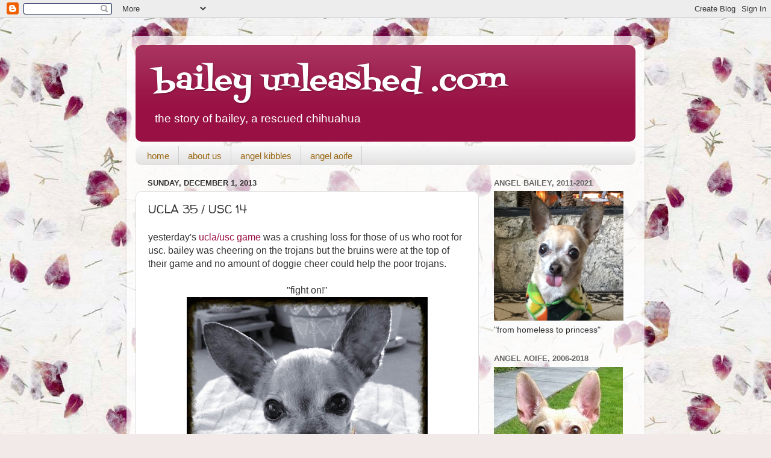

--- FILE ---
content_type: text/html; charset=UTF-8
request_url: http://www.baileyunleashed.com/2013/12/ucla-35-usc-14.html
body_size: 21052
content:
<!DOCTYPE html>
<html class='v2' dir='ltr' lang='en'>
<head>
<link href='https://www.blogger.com/static/v1/widgets/335934321-css_bundle_v2.css' rel='stylesheet' type='text/css'/>
<meta content='width=1100' name='viewport'/>
<meta content='text/html; charset=UTF-8' http-equiv='Content-Type'/>
<meta content='blogger' name='generator'/>
<link href='http://www.baileyunleashed.com/favicon.ico' rel='icon' type='image/x-icon'/>
<link href='http://www.baileyunleashed.com/2013/12/ucla-35-usc-14.html' rel='canonical'/>
<link rel="alternate" type="application/atom+xml" title="bailey unleashed .com - Atom" href="http://www.baileyunleashed.com/feeds/posts/default" />
<link rel="alternate" type="application/rss+xml" title="bailey unleashed .com - RSS" href="http://www.baileyunleashed.com/feeds/posts/default?alt=rss" />
<link rel="service.post" type="application/atom+xml" title="bailey unleashed .com - Atom" href="https://www.blogger.com/feeds/3939078385622860734/posts/default" />

<link rel="alternate" type="application/atom+xml" title="bailey unleashed .com - Atom" href="http://www.baileyunleashed.com/feeds/3145291170000992454/comments/default" />
<!--Can't find substitution for tag [blog.ieCssRetrofitLinks]-->
<link href='https://blogger.googleusercontent.com/img/b/R29vZ2xl/AVvXsEiF5fSCIFgeyriq9yxgkZayA5RAXXr63MkGmAkchVS1DvtxLzGgqVUXiqOvafzD0F80Sqd3hODNS1iRBZ2o0vlbxaxfAO6GiH_P0lJr0PjzTbcwDz0EEKCX_Cn6mSd1Xer2huWBGc2olA78/s400/uscBlkWh.jpg' rel='image_src'/>
<meta content='http://www.baileyunleashed.com/2013/12/ucla-35-usc-14.html' property='og:url'/>
<meta content='UCLA 35 / USC 14' property='og:title'/>
<meta content='yesterday&#39;s ucla/usc game  was a crushing loss for those of us who root for usc. bailey was cheering on the trojans but the bruins were at t...' property='og:description'/>
<meta content='https://blogger.googleusercontent.com/img/b/R29vZ2xl/AVvXsEiF5fSCIFgeyriq9yxgkZayA5RAXXr63MkGmAkchVS1DvtxLzGgqVUXiqOvafzD0F80Sqd3hODNS1iRBZ2o0vlbxaxfAO6GiH_P0lJr0PjzTbcwDz0EEKCX_Cn6mSd1Xer2huWBGc2olA78/w1200-h630-p-k-no-nu/uscBlkWh.jpg' property='og:image'/>
<title>bailey unleashed .com: UCLA 35 / USC 14</title>
<style type='text/css'>@font-face{font-family:'Fontdiner Swanky';font-style:normal;font-weight:400;font-display:swap;src:url(//fonts.gstatic.com/s/fontdinerswanky/v24/ijwOs4XgRNsiaI5-hcVb4hQgMvCD0uYVKwOs1to.woff2)format('woff2');unicode-range:U+0000-00FF,U+0131,U+0152-0153,U+02BB-02BC,U+02C6,U+02DA,U+02DC,U+0304,U+0308,U+0329,U+2000-206F,U+20AC,U+2122,U+2191,U+2193,U+2212,U+2215,U+FEFF,U+FFFD;}@font-face{font-family:'Walter Turncoat';font-style:normal;font-weight:400;font-display:swap;src:url(//fonts.gstatic.com/s/walterturncoat/v24/snfys0Gs98ln43n0d-14ULoToe6LZxecYZVfqA.woff2)format('woff2');unicode-range:U+0000-00FF,U+0131,U+0152-0153,U+02BB-02BC,U+02C6,U+02DA,U+02DC,U+0304,U+0308,U+0329,U+2000-206F,U+20AC,U+2122,U+2191,U+2193,U+2212,U+2215,U+FEFF,U+FFFD;}</style>
<style id='page-skin-1' type='text/css'><!--
/*-----------------------------------------------
Blogger Template Style
Name:     Picture Window
Designer: Blogger
URL:      www.blogger.com
----------------------------------------------- */
/* Content
----------------------------------------------- */
body {
font: normal normal 16px Arial, Tahoma, Helvetica, FreeSans, sans-serif;
color: #333333;
background: #f2eae8 url(http://themes.googleusercontent.com/image?id=1WK_87YaNnT8CSyJ0A7izsZtbaJgtXoQON_KMyGIlNH2-DGDRFKh5k5SCRxl1D0j-N_Xi) repeat scroll top center /* Credit: kim258 (http://www.istockphoto.com/googleimages.php?id=368191&platform=blogger) */;
}
html body .region-inner {
min-width: 0;
max-width: 100%;
width: auto;
}
.content-outer {
font-size: 90%;
}
a:link {
text-decoration:none;
color: #991144;
}
a:visited {
text-decoration:none;
color: #77002a;
}
a:hover {
text-decoration:underline;
color: #cc113b;
}
.content-outer {
background: transparent url(http://www.blogblog.com/1kt/transparent/white80.png) repeat scroll top left;
-moz-border-radius: 15px;
-webkit-border-radius: 15px;
-goog-ms-border-radius: 15px;
border-radius: 15px;
-moz-box-shadow: 0 0 3px rgba(0, 0, 0, .15);
-webkit-box-shadow: 0 0 3px rgba(0, 0, 0, .15);
-goog-ms-box-shadow: 0 0 3px rgba(0, 0, 0, .15);
box-shadow: 0 0 3px rgba(0, 0, 0, .15);
margin: 30px auto;
}
.content-inner {
padding: 15px;
}
/* Header
----------------------------------------------- */
.header-outer {
background: #991144 url(http://www.blogblog.com/1kt/transparent/header_gradient_shade.png) repeat-x scroll top left;
_background-image: none;
color: #ffffff;
-moz-border-radius: 10px;
-webkit-border-radius: 10px;
-goog-ms-border-radius: 10px;
border-radius: 10px;
}
.Header img, .Header #header-inner {
-moz-border-radius: 10px;
-webkit-border-radius: 10px;
-goog-ms-border-radius: 10px;
border-radius: 10px;
}
.header-inner .Header .titlewrapper,
.header-inner .Header .descriptionwrapper {
padding-left: 30px;
padding-right: 30px;
}
.Header h1 {
font: normal normal 50px Fontdiner Swanky;
text-shadow: 1px 1px 3px rgba(0, 0, 0, 0.3);
}
.Header h1 a {
color: #ffffff;
}
.Header .description {
font-size: 130%;
}
/* Tabs
----------------------------------------------- */
.tabs-inner {
margin: .5em 0 0;
padding: 0;
}
.tabs-inner .section {
margin: 0;
}
.tabs-inner .widget ul {
padding: 0;
background: #f5f5f5 url(http://www.blogblog.com/1kt/transparent/tabs_gradient_shade.png) repeat scroll bottom;
-moz-border-radius: 10px;
-webkit-border-radius: 10px;
-goog-ms-border-radius: 10px;
border-radius: 10px;
}
.tabs-inner .widget li {
border: none;
}
.tabs-inner .widget li a {
display: inline-block;
padding: .5em 1em;
margin-right: 0;
color: #996611;
font: normal normal 15px Arial, Tahoma, Helvetica, FreeSans, sans-serif;
-moz-border-radius: 0 0 0 0;
-webkit-border-top-left-radius: 0;
-webkit-border-top-right-radius: 0;
-goog-ms-border-radius: 0 0 0 0;
border-radius: 0 0 0 0;
background: transparent none no-repeat scroll top left;
border-right: 1px solid #cccccc;
}
.tabs-inner .widget li:first-child a {
padding-left: 1.25em;
-moz-border-radius-topleft: 10px;
-moz-border-radius-bottomleft: 10px;
-webkit-border-top-left-radius: 10px;
-webkit-border-bottom-left-radius: 10px;
-goog-ms-border-top-left-radius: 10px;
-goog-ms-border-bottom-left-radius: 10px;
border-top-left-radius: 10px;
border-bottom-left-radius: 10px;
}
.tabs-inner .widget li.selected a,
.tabs-inner .widget li a:hover {
position: relative;
z-index: 1;
background: #ffffff url(http://www.blogblog.com/1kt/transparent/tabs_gradient_shade.png) repeat scroll bottom;
color: #000000;
-moz-box-shadow: 0 0 0 rgba(0, 0, 0, .15);
-webkit-box-shadow: 0 0 0 rgba(0, 0, 0, .15);
-goog-ms-box-shadow: 0 0 0 rgba(0, 0, 0, .15);
box-shadow: 0 0 0 rgba(0, 0, 0, .15);
}
/* Headings
----------------------------------------------- */
h2 {
font: bold normal 13px Arial, Tahoma, Helvetica, FreeSans, sans-serif;
text-transform: uppercase;
color: #666666;
margin: .5em 0;
}
/* Main
----------------------------------------------- */
.main-outer {
background: transparent none repeat scroll top center;
-moz-border-radius: 0 0 0 0;
-webkit-border-top-left-radius: 0;
-webkit-border-top-right-radius: 0;
-webkit-border-bottom-left-radius: 0;
-webkit-border-bottom-right-radius: 0;
-goog-ms-border-radius: 0 0 0 0;
border-radius: 0 0 0 0;
-moz-box-shadow: 0 0 0 rgba(0, 0, 0, .15);
-webkit-box-shadow: 0 0 0 rgba(0, 0, 0, .15);
-goog-ms-box-shadow: 0 0 0 rgba(0, 0, 0, .15);
box-shadow: 0 0 0 rgba(0, 0, 0, .15);
}
.main-inner {
padding: 15px 5px 20px;
}
.main-inner .column-center-inner {
padding: 0 0;
}
.main-inner .column-left-inner {
padding-left: 0;
}
.main-inner .column-right-inner {
padding-right: 0;
}
/* Posts
----------------------------------------------- */
h3.post-title {
margin: 0;
font: normal normal 20px Walter Turncoat;
}
.comments h4 {
margin: 1em 0 0;
font: normal normal 20px Walter Turncoat;
}
.date-header span {
color: #333333;
}
.post-outer {
background-color: #ffffff;
border: solid 1px #dddddd;
-moz-border-radius: 10px;
-webkit-border-radius: 10px;
border-radius: 10px;
-goog-ms-border-radius: 10px;
padding: 15px 20px;
margin: 0 -20px 20px;
}
.post-body {
line-height: 1.4;
font-size: 110%;
position: relative;
}
.post-header {
margin: 0 0 1.5em;
color: #999999;
line-height: 1.6;
}
.post-footer {
margin: .5em 0 0;
color: #999999;
line-height: 1.6;
}
#blog-pager {
font-size: 140%
}
#comments .comment-author {
padding-top: 1.5em;
border-top: dashed 1px #ccc;
border-top: dashed 1px rgba(128, 128, 128, .5);
background-position: 0 1.5em;
}
#comments .comment-author:first-child {
padding-top: 0;
border-top: none;
}
.avatar-image-container {
margin: .2em 0 0;
}
/* Comments
----------------------------------------------- */
.comments .comments-content .icon.blog-author {
background-repeat: no-repeat;
background-image: url([data-uri]);
}
.comments .comments-content .loadmore a {
border-top: 1px solid #cc113b;
border-bottom: 1px solid #cc113b;
}
.comments .continue {
border-top: 2px solid #cc113b;
}
/* Widgets
----------------------------------------------- */
.widget ul, .widget #ArchiveList ul.flat {
padding: 0;
list-style: none;
}
.widget ul li, .widget #ArchiveList ul.flat li {
border-top: dashed 1px #ccc;
border-top: dashed 1px rgba(128, 128, 128, .5);
}
.widget ul li:first-child, .widget #ArchiveList ul.flat li:first-child {
border-top: none;
}
.widget .post-body ul {
list-style: disc;
}
.widget .post-body ul li {
border: none;
}
/* Footer
----------------------------------------------- */
.footer-outer {
color:#eeeeee;
background: transparent url(//www.blogblog.com/1kt/transparent/black50.png) repeat scroll top left;
-moz-border-radius: 10px 10px 10px 10px;
-webkit-border-top-left-radius: 10px;
-webkit-border-top-right-radius: 10px;
-webkit-border-bottom-left-radius: 10px;
-webkit-border-bottom-right-radius: 10px;
-goog-ms-border-radius: 10px 10px 10px 10px;
border-radius: 10px 10px 10px 10px;
-moz-box-shadow: 0 0 0 rgba(0, 0, 0, .15);
-webkit-box-shadow: 0 0 0 rgba(0, 0, 0, .15);
-goog-ms-box-shadow: 0 0 0 rgba(0, 0, 0, .15);
box-shadow: 0 0 0 rgba(0, 0, 0, .15);
}
.footer-inner {
padding: 10px 5px 20px;
}
.footer-outer a {
color: #ffeedd;
}
.footer-outer a:visited {
color: #ccb299;
}
.footer-outer a:hover {
color: #ffffff;
}
.footer-outer .widget h2 {
color: #bbbbbb;
}
/* Mobile
----------------------------------------------- */
html body.mobile {
height: auto;
}
html body.mobile {
min-height: 480px;
background-size: 100% auto;
}
.mobile .body-fauxcolumn-outer {
background: transparent none repeat scroll top left;
}
html .mobile .mobile-date-outer, html .mobile .blog-pager {
border-bottom: none;
background: transparent none repeat scroll top center;
margin-bottom: 10px;
}
.mobile .date-outer {
background: transparent none repeat scroll top center;
}
.mobile .header-outer, .mobile .main-outer,
.mobile .post-outer, .mobile .footer-outer {
-moz-border-radius: 0;
-webkit-border-radius: 0;
-goog-ms-border-radius: 0;
border-radius: 0;
}
.mobile .content-outer,
.mobile .main-outer,
.mobile .post-outer {
background: inherit;
border: none;
}
.mobile .content-outer {
font-size: 100%;
}
.mobile-link-button {
background-color: #991144;
}
.mobile-link-button a:link, .mobile-link-button a:visited {
color: #ffffff;
}
.mobile-index-contents {
color: #333333;
}
.mobile .tabs-inner .PageList .widget-content {
background: #ffffff url(http://www.blogblog.com/1kt/transparent/tabs_gradient_shade.png) repeat scroll bottom;
color: #000000;
}
.mobile .tabs-inner .PageList .widget-content .pagelist-arrow {
border-left: 1px solid #cccccc;
}

--></style>
<style id='template-skin-1' type='text/css'><!--
body {
min-width: 860px;
}
.content-outer, .content-fauxcolumn-outer, .region-inner {
min-width: 860px;
max-width: 860px;
_width: 860px;
}
.main-inner .columns {
padding-left: 0px;
padding-right: 260px;
}
.main-inner .fauxcolumn-center-outer {
left: 0px;
right: 260px;
/* IE6 does not respect left and right together */
_width: expression(this.parentNode.offsetWidth -
parseInt("0px") -
parseInt("260px") + 'px');
}
.main-inner .fauxcolumn-left-outer {
width: 0px;
}
.main-inner .fauxcolumn-right-outer {
width: 260px;
}
.main-inner .column-left-outer {
width: 0px;
right: 100%;
margin-left: -0px;
}
.main-inner .column-right-outer {
width: 260px;
margin-right: -260px;
}
#layout {
min-width: 0;
}
#layout .content-outer {
min-width: 0;
width: 800px;
}
#layout .region-inner {
min-width: 0;
width: auto;
}
body#layout div.add_widget {
padding: 8px;
}
body#layout div.add_widget a {
margin-left: 32px;
}
--></style>
<style>
    body {background-image:url(http\:\/\/themes.googleusercontent.com\/image?id=1WK_87YaNnT8CSyJ0A7izsZtbaJgtXoQON_KMyGIlNH2-DGDRFKh5k5SCRxl1D0j-N_Xi);}
    
@media (max-width: 200px) { body {background-image:url(http\:\/\/themes.googleusercontent.com\/image?id=1WK_87YaNnT8CSyJ0A7izsZtbaJgtXoQON_KMyGIlNH2-DGDRFKh5k5SCRxl1D0j-N_Xi&options=w200);}}
@media (max-width: 400px) and (min-width: 201px) { body {background-image:url(http\:\/\/themes.googleusercontent.com\/image?id=1WK_87YaNnT8CSyJ0A7izsZtbaJgtXoQON_KMyGIlNH2-DGDRFKh5k5SCRxl1D0j-N_Xi&options=w400);}}
@media (max-width: 800px) and (min-width: 401px) { body {background-image:url(http\:\/\/themes.googleusercontent.com\/image?id=1WK_87YaNnT8CSyJ0A7izsZtbaJgtXoQON_KMyGIlNH2-DGDRFKh5k5SCRxl1D0j-N_Xi&options=w800);}}
@media (max-width: 1200px) and (min-width: 801px) { body {background-image:url(http\:\/\/themes.googleusercontent.com\/image?id=1WK_87YaNnT8CSyJ0A7izsZtbaJgtXoQON_KMyGIlNH2-DGDRFKh5k5SCRxl1D0j-N_Xi&options=w1200);}}
/* Last tag covers anything over one higher than the previous max-size cap. */
@media (min-width: 1201px) { body {background-image:url(http\:\/\/themes.googleusercontent.com\/image?id=1WK_87YaNnT8CSyJ0A7izsZtbaJgtXoQON_KMyGIlNH2-DGDRFKh5k5SCRxl1D0j-N_Xi&options=w1600);}}
  </style>
<link href='https://www.blogger.com/dyn-css/authorization.css?targetBlogID=3939078385622860734&amp;zx=9b68cf2c-0ba9-49d9-9e87-48eeec5a0453' media='none' onload='if(media!=&#39;all&#39;)media=&#39;all&#39;' rel='stylesheet'/><noscript><link href='https://www.blogger.com/dyn-css/authorization.css?targetBlogID=3939078385622860734&amp;zx=9b68cf2c-0ba9-49d9-9e87-48eeec5a0453' rel='stylesheet'/></noscript>
<meta name='google-adsense-platform-account' content='ca-host-pub-1556223355139109'/>
<meta name='google-adsense-platform-domain' content='blogspot.com'/>

</head>
<body class='loading variant-shade'>
<div class='navbar section' id='navbar' name='Navbar'><div class='widget Navbar' data-version='1' id='Navbar1'><script type="text/javascript">
    function setAttributeOnload(object, attribute, val) {
      if(window.addEventListener) {
        window.addEventListener('load',
          function(){ object[attribute] = val; }, false);
      } else {
        window.attachEvent('onload', function(){ object[attribute] = val; });
      }
    }
  </script>
<div id="navbar-iframe-container"></div>
<script type="text/javascript" src="https://apis.google.com/js/platform.js"></script>
<script type="text/javascript">
      gapi.load("gapi.iframes:gapi.iframes.style.bubble", function() {
        if (gapi.iframes && gapi.iframes.getContext) {
          gapi.iframes.getContext().openChild({
              url: 'https://www.blogger.com/navbar/3939078385622860734?po\x3d3145291170000992454\x26origin\x3dhttp://www.baileyunleashed.com',
              where: document.getElementById("navbar-iframe-container"),
              id: "navbar-iframe"
          });
        }
      });
    </script><script type="text/javascript">
(function() {
var script = document.createElement('script');
script.type = 'text/javascript';
script.src = '//pagead2.googlesyndication.com/pagead/js/google_top_exp.js';
var head = document.getElementsByTagName('head')[0];
if (head) {
head.appendChild(script);
}})();
</script>
</div></div>
<div class='body-fauxcolumns'>
<div class='fauxcolumn-outer body-fauxcolumn-outer'>
<div class='cap-top'>
<div class='cap-left'></div>
<div class='cap-right'></div>
</div>
<div class='fauxborder-left'>
<div class='fauxborder-right'></div>
<div class='fauxcolumn-inner'>
</div>
</div>
<div class='cap-bottom'>
<div class='cap-left'></div>
<div class='cap-right'></div>
</div>
</div>
</div>
<div class='content'>
<div class='content-fauxcolumns'>
<div class='fauxcolumn-outer content-fauxcolumn-outer'>
<div class='cap-top'>
<div class='cap-left'></div>
<div class='cap-right'></div>
</div>
<div class='fauxborder-left'>
<div class='fauxborder-right'></div>
<div class='fauxcolumn-inner'>
</div>
</div>
<div class='cap-bottom'>
<div class='cap-left'></div>
<div class='cap-right'></div>
</div>
</div>
</div>
<div class='content-outer'>
<div class='content-cap-top cap-top'>
<div class='cap-left'></div>
<div class='cap-right'></div>
</div>
<div class='fauxborder-left content-fauxborder-left'>
<div class='fauxborder-right content-fauxborder-right'></div>
<div class='content-inner'>
<header>
<div class='header-outer'>
<div class='header-cap-top cap-top'>
<div class='cap-left'></div>
<div class='cap-right'></div>
</div>
<div class='fauxborder-left header-fauxborder-left'>
<div class='fauxborder-right header-fauxborder-right'></div>
<div class='region-inner header-inner'>
<div class='header section' id='header' name='Header'><div class='widget Header' data-version='1' id='Header1'>
<div id='header-inner'>
<div class='titlewrapper'>
<h1 class='title'>
<a href='http://www.baileyunleashed.com/'>
bailey unleashed .com
</a>
</h1>
</div>
<div class='descriptionwrapper'>
<p class='description'><span>the story of bailey, a rescued chihuahua</span></p>
</div>
</div>
</div></div>
</div>
</div>
<div class='header-cap-bottom cap-bottom'>
<div class='cap-left'></div>
<div class='cap-right'></div>
</div>
</div>
</header>
<div class='tabs-outer'>
<div class='tabs-cap-top cap-top'>
<div class='cap-left'></div>
<div class='cap-right'></div>
</div>
<div class='fauxborder-left tabs-fauxborder-left'>
<div class='fauxborder-right tabs-fauxborder-right'></div>
<div class='region-inner tabs-inner'>
<div class='tabs section' id='crosscol' name='Cross-Column'><div class='widget PageList' data-version='1' id='PageList1'>
<div class='widget-content'>
<ul>
<li>
<a href='http://www.baileyunleashed.com/'>home</a>
</li>
<li>
<a href='http://www.baileyunleashed.com/p/a.html'>about us</a>
</li>
<li>
<a href='http://www.baileyunleashed.com/p/angel-kibbles.html'>angel kibbles</a>
</li>
<li>
<a href='http://www.baileyunleashed.com/p/angel-aoife.html'>angel aoife</a>
</li>
</ul>
<div class='clear'></div>
</div>
</div></div>
<div class='tabs no-items section' id='crosscol-overflow' name='Cross-Column 2'></div>
</div>
</div>
<div class='tabs-cap-bottom cap-bottom'>
<div class='cap-left'></div>
<div class='cap-right'></div>
</div>
</div>
<div class='main-outer'>
<div class='main-cap-top cap-top'>
<div class='cap-left'></div>
<div class='cap-right'></div>
</div>
<div class='fauxborder-left main-fauxborder-left'>
<div class='fauxborder-right main-fauxborder-right'></div>
<div class='region-inner main-inner'>
<div class='columns fauxcolumns'>
<div class='fauxcolumn-outer fauxcolumn-center-outer'>
<div class='cap-top'>
<div class='cap-left'></div>
<div class='cap-right'></div>
</div>
<div class='fauxborder-left'>
<div class='fauxborder-right'></div>
<div class='fauxcolumn-inner'>
</div>
</div>
<div class='cap-bottom'>
<div class='cap-left'></div>
<div class='cap-right'></div>
</div>
</div>
<div class='fauxcolumn-outer fauxcolumn-left-outer'>
<div class='cap-top'>
<div class='cap-left'></div>
<div class='cap-right'></div>
</div>
<div class='fauxborder-left'>
<div class='fauxborder-right'></div>
<div class='fauxcolumn-inner'>
</div>
</div>
<div class='cap-bottom'>
<div class='cap-left'></div>
<div class='cap-right'></div>
</div>
</div>
<div class='fauxcolumn-outer fauxcolumn-right-outer'>
<div class='cap-top'>
<div class='cap-left'></div>
<div class='cap-right'></div>
</div>
<div class='fauxborder-left'>
<div class='fauxborder-right'></div>
<div class='fauxcolumn-inner'>
</div>
</div>
<div class='cap-bottom'>
<div class='cap-left'></div>
<div class='cap-right'></div>
</div>
</div>
<!-- corrects IE6 width calculation -->
<div class='columns-inner'>
<div class='column-center-outer'>
<div class='column-center-inner'>
<div class='main section' id='main' name='Main'><div class='widget Blog' data-version='1' id='Blog1'>
<div class='blog-posts hfeed'>

          <div class="date-outer">
        
<h2 class='date-header'><span>Sunday, December 1, 2013</span></h2>

          <div class="date-posts">
        
<div class='post-outer'>
<div class='post hentry' itemscope='itemscope' itemtype='http://schema.org/BlogPosting'>
<a name='3145291170000992454'></a>
<h3 class='post-title entry-title' itemprop='name'>
UCLA 35 / USC 14
</h3>
<div class='post-header'>
<div class='post-header-line-1'></div>
</div>
<div class='post-body entry-content' id='post-body-3145291170000992454' itemprop='articleBody'>
yesterday's <a href="http://www.latimes.com/sports/college/ucla/la-sp-1201-usc-ucla-20131201,0,2254651,full.story#axzz2mDKfcNCV">ucla/usc game</a> was a crushing loss for those of us who root for usc. bailey was cheering on the trojans but the bruins were at the top of their game and no amount of doggie cheer could help the poor trojans. <br />
<br />
<div class="separator" style="clear: both; text-align: center;">"fight on!"<br />
<a href="https://blogger.googleusercontent.com/img/b/R29vZ2xl/AVvXsEiF5fSCIFgeyriq9yxgkZayA5RAXXr63MkGmAkchVS1DvtxLzGgqVUXiqOvafzD0F80Sqd3hODNS1iRBZ2o0vlbxaxfAO6GiH_P0lJr0PjzTbcwDz0EEKCX_Cn6mSd1Xer2huWBGc2olA78/s1600/uscBlkWh.jpg" imageanchor="1" style="margin-left: 1em; margin-right: 1em;"><img border="0" src="https://blogger.googleusercontent.com/img/b/R29vZ2xl/AVvXsEiF5fSCIFgeyriq9yxgkZayA5RAXXr63MkGmAkchVS1DvtxLzGgqVUXiqOvafzD0F80Sqd3hODNS1iRBZ2o0vlbxaxfAO6GiH_P0lJr0PjzTbcwDz0EEKCX_Cn6mSd1Xer2huWBGc2olA78/s400/uscBlkWh.jpg" /></a></div><br />
this is a black & white sunday blog hop hosted by <a href="http://dachshundnola.blogspot.com/">dachshund nola.</a><br />
you are next ... <!-- start LinkyTools script --><a href="http://www.linkytools.com/wordpress_list.aspx?id=219286&amp;type=thumbnail">click here to join the hop!</a><!-- end LinkyTools script --><br />
<br />
until we meet again my friends-<br />
<img src='http://www.kibblesplace.com/wags.jpg'/>
<div style='clear: both;'></div>
</div>
<div class='post-footer'>
<div class='post-footer-line post-footer-line-1'><span class='post-author vcard'>
Posted by
<span class='fn'>
<a href='https://www.blogger.com/profile/05573955830227163148' itemprop='author' rel='author' title='author profile'>
coffeedog
</a>
</span>
</span>
<span class='post-timestamp'>
at
<a class='timestamp-link' href='http://www.baileyunleashed.com/2013/12/ucla-35-usc-14.html' itemprop='url' rel='bookmark' title='permanent link'><abbr class='published' itemprop='datePublished' title='2013-12-01T06:30:00-08:00'>6:30&#8239;AM</abbr></a>
</span>
<span class='post-comment-link'>
</span>
<span class='post-icons'>
<span class='item-control blog-admin pid-45521160'>
<a href='https://www.blogger.com/post-edit.g?blogID=3939078385622860734&postID=3145291170000992454&from=pencil' title='Edit Post'>
<img alt='' class='icon-action' height='18' src='https://resources.blogblog.com/img/icon18_edit_allbkg.gif' width='18'/>
</a>
</span>
</span>
<div class='post-share-buttons goog-inline-block'>
<a class='goog-inline-block share-button sb-email' href='https://www.blogger.com/share-post.g?blogID=3939078385622860734&postID=3145291170000992454&target=email' target='_blank' title='Email This'><span class='share-button-link-text'>Email This</span></a><a class='goog-inline-block share-button sb-blog' href='https://www.blogger.com/share-post.g?blogID=3939078385622860734&postID=3145291170000992454&target=blog' onclick='window.open(this.href, "_blank", "height=270,width=475"); return false;' target='_blank' title='BlogThis!'><span class='share-button-link-text'>BlogThis!</span></a><a class='goog-inline-block share-button sb-twitter' href='https://www.blogger.com/share-post.g?blogID=3939078385622860734&postID=3145291170000992454&target=twitter' target='_blank' title='Share to X'><span class='share-button-link-text'>Share to X</span></a><a class='goog-inline-block share-button sb-facebook' href='https://www.blogger.com/share-post.g?blogID=3939078385622860734&postID=3145291170000992454&target=facebook' onclick='window.open(this.href, "_blank", "height=430,width=640"); return false;' target='_blank' title='Share to Facebook'><span class='share-button-link-text'>Share to Facebook</span></a><a class='goog-inline-block share-button sb-pinterest' href='https://www.blogger.com/share-post.g?blogID=3939078385622860734&postID=3145291170000992454&target=pinterest' target='_blank' title='Share to Pinterest'><span class='share-button-link-text'>Share to Pinterest</span></a>
</div>
</div>
<div class='post-footer-line post-footer-line-2'><span class='post-labels'>
Labels:
<a href='http://www.baileyunleashed.com/search/label/bailey' rel='tag'>bailey</a>,
<a href='http://www.baileyunleashed.com/search/label/black%20and%20white' rel='tag'>black and white</a>,
<a href='http://www.baileyunleashed.com/search/label/photo%20by%20j.' rel='tag'>photo by j.</a>,
<a href='http://www.baileyunleashed.com/search/label/ucla' rel='tag'>ucla</a>,
<a href='http://www.baileyunleashed.com/search/label/usc' rel='tag'>usc</a>
</span>
</div>
<div class='post-footer-line post-footer-line-3'><span class='post-location'>
</span>
</div>
</div>
</div>
<div class='comments' id='comments'>
<a name='comments'></a>
<h4>6 comments:</h4>
<div class='comments-content'>
<script async='async' src='' type='text/javascript'></script>
<script type='text/javascript'>
    (function() {
      var items = null;
      var msgs = null;
      var config = {};

// <![CDATA[
      var cursor = null;
      if (items && items.length > 0) {
        cursor = parseInt(items[items.length - 1].timestamp) + 1;
      }

      var bodyFromEntry = function(entry) {
        var text = (entry &&
                    ((entry.content && entry.content.$t) ||
                     (entry.summary && entry.summary.$t))) ||
            '';
        if (entry && entry.gd$extendedProperty) {
          for (var k in entry.gd$extendedProperty) {
            if (entry.gd$extendedProperty[k].name == 'blogger.contentRemoved') {
              return '<span class="deleted-comment">' + text + '</span>';
            }
          }
        }
        return text;
      }

      var parse = function(data) {
        cursor = null;
        var comments = [];
        if (data && data.feed && data.feed.entry) {
          for (var i = 0, entry; entry = data.feed.entry[i]; i++) {
            var comment = {};
            // comment ID, parsed out of the original id format
            var id = /blog-(\d+).post-(\d+)/.exec(entry.id.$t);
            comment.id = id ? id[2] : null;
            comment.body = bodyFromEntry(entry);
            comment.timestamp = Date.parse(entry.published.$t) + '';
            if (entry.author && entry.author.constructor === Array) {
              var auth = entry.author[0];
              if (auth) {
                comment.author = {
                  name: (auth.name ? auth.name.$t : undefined),
                  profileUrl: (auth.uri ? auth.uri.$t : undefined),
                  avatarUrl: (auth.gd$image ? auth.gd$image.src : undefined)
                };
              }
            }
            if (entry.link) {
              if (entry.link[2]) {
                comment.link = comment.permalink = entry.link[2].href;
              }
              if (entry.link[3]) {
                var pid = /.*comments\/default\/(\d+)\?.*/.exec(entry.link[3].href);
                if (pid && pid[1]) {
                  comment.parentId = pid[1];
                }
              }
            }
            comment.deleteclass = 'item-control blog-admin';
            if (entry.gd$extendedProperty) {
              for (var k in entry.gd$extendedProperty) {
                if (entry.gd$extendedProperty[k].name == 'blogger.itemClass') {
                  comment.deleteclass += ' ' + entry.gd$extendedProperty[k].value;
                } else if (entry.gd$extendedProperty[k].name == 'blogger.displayTime') {
                  comment.displayTime = entry.gd$extendedProperty[k].value;
                }
              }
            }
            comments.push(comment);
          }
        }
        return comments;
      };

      var paginator = function(callback) {
        if (hasMore()) {
          var url = config.feed + '?alt=json&v=2&orderby=published&reverse=false&max-results=50';
          if (cursor) {
            url += '&published-min=' + new Date(cursor).toISOString();
          }
          window.bloggercomments = function(data) {
            var parsed = parse(data);
            cursor = parsed.length < 50 ? null
                : parseInt(parsed[parsed.length - 1].timestamp) + 1
            callback(parsed);
            window.bloggercomments = null;
          }
          url += '&callback=bloggercomments';
          var script = document.createElement('script');
          script.type = 'text/javascript';
          script.src = url;
          document.getElementsByTagName('head')[0].appendChild(script);
        }
      };
      var hasMore = function() {
        return !!cursor;
      };
      var getMeta = function(key, comment) {
        if ('iswriter' == key) {
          var matches = !!comment.author
              && comment.author.name == config.authorName
              && comment.author.profileUrl == config.authorUrl;
          return matches ? 'true' : '';
        } else if ('deletelink' == key) {
          return config.baseUri + '/comment/delete/'
               + config.blogId + '/' + comment.id;
        } else if ('deleteclass' == key) {
          return comment.deleteclass;
        }
        return '';
      };

      var replybox = null;
      var replyUrlParts = null;
      var replyParent = undefined;

      var onReply = function(commentId, domId) {
        if (replybox == null) {
          // lazily cache replybox, and adjust to suit this style:
          replybox = document.getElementById('comment-editor');
          if (replybox != null) {
            replybox.height = '250px';
            replybox.style.display = 'block';
            replyUrlParts = replybox.src.split('#');
          }
        }
        if (replybox && (commentId !== replyParent)) {
          replybox.src = '';
          document.getElementById(domId).insertBefore(replybox, null);
          replybox.src = replyUrlParts[0]
              + (commentId ? '&parentID=' + commentId : '')
              + '#' + replyUrlParts[1];
          replyParent = commentId;
        }
      };

      var hash = (window.location.hash || '#').substring(1);
      var startThread, targetComment;
      if (/^comment-form_/.test(hash)) {
        startThread = hash.substring('comment-form_'.length);
      } else if (/^c[0-9]+$/.test(hash)) {
        targetComment = hash.substring(1);
      }

      // Configure commenting API:
      var configJso = {
        'maxDepth': config.maxThreadDepth
      };
      var provider = {
        'id': config.postId,
        'data': items,
        'loadNext': paginator,
        'hasMore': hasMore,
        'getMeta': getMeta,
        'onReply': onReply,
        'rendered': true,
        'initComment': targetComment,
        'initReplyThread': startThread,
        'config': configJso,
        'messages': msgs
      };

      var render = function() {
        if (window.goog && window.goog.comments) {
          var holder = document.getElementById('comment-holder');
          window.goog.comments.render(holder, provider);
        }
      };

      // render now, or queue to render when library loads:
      if (window.goog && window.goog.comments) {
        render();
      } else {
        window.goog = window.goog || {};
        window.goog.comments = window.goog.comments || {};
        window.goog.comments.loadQueue = window.goog.comments.loadQueue || [];
        window.goog.comments.loadQueue.push(render);
      }
    })();
// ]]>
  </script>
<div id='comment-holder'>
<div class="comment-thread toplevel-thread"><ol id="top-ra"><li class="comment" id="c58995418823890467"><div class="avatar-image-container"><img src="//blogger.googleusercontent.com/img/b/R29vZ2xl/AVvXsEhsAFrFgG2unTnUoySqqZ6mMr7zDLi9nloIfy11TWRO4x1adTUciVd5ZHxVvfDWVfn-4r_jHkjnkObNBg37QGKfFzgPMS6FkxajW2TbpYTm-6TO6scpQYal0zfWtWnPLPM/s45-c/camo+goose.JPG" alt=""/></div><div class="comment-block"><div class="comment-header"><cite class="user"><a href="https://www.blogger.com/profile/01704121178870278185" rel="nofollow">GOOSE</a></cite><span class="icon user "></span><span class="datetime secondary-text"><a rel="nofollow" href="http://www.baileyunleashed.com/2013/12/ucla-35-usc-14.html?showComment=1385908966846#c58995418823890467">Sunday, 01 December, 2013</a></span></div><p class="comment-content">My team lost as well Bailey.  I sound like a horse now from all the cheering.<br>Blessings,<br>Goose</p><span class="comment-actions secondary-text"><a class="comment-reply" target="_self" data-comment-id="58995418823890467">Reply</a><span class="item-control blog-admin blog-admin pid-1177292366"><a target="_self" href="https://www.blogger.com/comment/delete/3939078385622860734/58995418823890467">Delete</a></span></span></div><div class="comment-replies"><div id="c58995418823890467-rt" class="comment-thread inline-thread hidden"><span class="thread-toggle thread-expanded"><span class="thread-arrow"></span><span class="thread-count"><a target="_self">Replies</a></span></span><ol id="c58995418823890467-ra" class="thread-chrome thread-expanded"><div></div><div id="c58995418823890467-continue" class="continue"><a class="comment-reply" target="_self" data-comment-id="58995418823890467">Reply</a></div></ol></div></div><div class="comment-replybox-single" id="c58995418823890467-ce"></div></li><li class="comment" id="c603135055884099978"><div class="avatar-image-container"><img src="//blogger.googleusercontent.com/img/b/R29vZ2xl/AVvXsEhZfL333THnWwpVmndIjmUtRa2IQ-WKeb0orHG-Xp2GZpDUYSKyRoXjw_w8nC4tmxACaShUCRF5pFnfHL5TNOSMrFG7LIKVKv4Ho5-Ut2-rcY7SMi6DSTTNydOSelnVeQ/s45-c/EmmaLogoFinal.png" alt=""/></div><div class="comment-block"><div class="comment-header"><cite class="user"><a href="https://www.blogger.com/profile/00281486885814998377" rel="nofollow">My GBGV Life</a></cite><span class="icon user "></span><span class="datetime secondary-text"><a rel="nofollow" href="http://www.baileyunleashed.com/2013/12/ucla-35-usc-14.html?showComment=1385915794383#c603135055884099978">Sunday, 01 December, 2013</a></span></div><p class="comment-content">Could be worse...you could be a Minnesota Vikings fan...that is depressing!</p><span class="comment-actions secondary-text"><a class="comment-reply" target="_self" data-comment-id="603135055884099978">Reply</a><span class="item-control blog-admin blog-admin pid-1337377203"><a target="_self" href="https://www.blogger.com/comment/delete/3939078385622860734/603135055884099978">Delete</a></span></span></div><div class="comment-replies"><div id="c603135055884099978-rt" class="comment-thread inline-thread hidden"><span class="thread-toggle thread-expanded"><span class="thread-arrow"></span><span class="thread-count"><a target="_self">Replies</a></span></span><ol id="c603135055884099978-ra" class="thread-chrome thread-expanded"><div></div><div id="c603135055884099978-continue" class="continue"><a class="comment-reply" target="_self" data-comment-id="603135055884099978">Reply</a></div></ol></div></div><div class="comment-replybox-single" id="c603135055884099978-ce"></div></li><li class="comment" id="c77473221713906645"><div class="avatar-image-container"><img src="//www.blogger.com/img/blogger_logo_round_35.png" alt=""/></div><div class="comment-block"><div class="comment-header"><cite class="user"><a href="https://www.blogger.com/profile/03668536312354596535" rel="nofollow">Unknown</a></cite><span class="icon user "></span><span class="datetime secondary-text"><a rel="nofollow" href="http://www.baileyunleashed.com/2013/12/ucla-35-usc-14.html?showComment=1385920864745#c77473221713906645">Sunday, 01 December, 2013</a></span></div><p class="comment-content">Come on, Bay, come to the dark side and become a Big 12 fan....</p><span class="comment-actions secondary-text"><a class="comment-reply" target="_self" data-comment-id="77473221713906645">Reply</a><span class="item-control blog-admin blog-admin pid-726787818"><a target="_self" href="https://www.blogger.com/comment/delete/3939078385622860734/77473221713906645">Delete</a></span></span></div><div class="comment-replies"><div id="c77473221713906645-rt" class="comment-thread inline-thread hidden"><span class="thread-toggle thread-expanded"><span class="thread-arrow"></span><span class="thread-count"><a target="_self">Replies</a></span></span><ol id="c77473221713906645-ra" class="thread-chrome thread-expanded"><div></div><div id="c77473221713906645-continue" class="continue"><a class="comment-reply" target="_self" data-comment-id="77473221713906645">Reply</a></div></ol></div></div><div class="comment-replybox-single" id="c77473221713906645-ce"></div></li><li class="comment" id="c5750126418798936035"><div class="avatar-image-container"><img src="//blogger.googleusercontent.com/img/b/R29vZ2xl/AVvXsEh1J-uOyo4sJj1UAQrPK1AwaPg5EpQQtMhtLOSSFDXTVjNWvC26g4US3yGG426_LOYvTtzsdctF9bY5Z_76CZ85WJbQqe-otJ5rTRXNiTNNnqNLHTMLExTCeRodCe7NOZU/s45-c/*" alt=""/></div><div class="comment-block"><div class="comment-header"><cite class="user"><a href="https://www.blogger.com/profile/10270151161020999871" rel="nofollow">Sketching with Dogs</a></cite><span class="icon user "></span><span class="datetime secondary-text"><a rel="nofollow" href="http://www.baileyunleashed.com/2013/12/ucla-35-usc-14.html?showComment=1385923725473#c5750126418798936035">Sunday, 01 December, 2013</a></span></div><p class="comment-content">How could they possibly lose with a fan like Bailey?<br>Lynne x</p><span class="comment-actions secondary-text"><a class="comment-reply" target="_self" data-comment-id="5750126418798936035">Reply</a><span class="item-control blog-admin blog-admin pid-1633764570"><a target="_self" href="https://www.blogger.com/comment/delete/3939078385622860734/5750126418798936035">Delete</a></span></span></div><div class="comment-replies"><div id="c5750126418798936035-rt" class="comment-thread inline-thread hidden"><span class="thread-toggle thread-expanded"><span class="thread-arrow"></span><span class="thread-count"><a target="_self">Replies</a></span></span><ol id="c5750126418798936035-ra" class="thread-chrome thread-expanded"><div></div><div id="c5750126418798936035-continue" class="continue"><a class="comment-reply" target="_self" data-comment-id="5750126418798936035">Reply</a></div></ol></div></div><div class="comment-replybox-single" id="c5750126418798936035-ce"></div></li><li class="comment" id="c6492146367406642130"><div class="avatar-image-container"><img src="//www.blogger.com/img/blogger_logo_round_35.png" alt=""/></div><div class="comment-block"><div class="comment-header"><cite class="user"><a href="https://www.blogger.com/profile/10504475675258871866" rel="nofollow">Two French Bulldogs</a></cite><span class="icon user "></span><span class="datetime secondary-text"><a rel="nofollow" href="http://www.baileyunleashed.com/2013/12/ucla-35-usc-14.html?showComment=1385946736337#c6492146367406642130">Sunday, 01 December, 2013</a></span></div><p class="comment-content">my ears still hurt from all the screaming. What happened USC!!<br>Lily</p><span class="comment-actions secondary-text"><a class="comment-reply" target="_self" data-comment-id="6492146367406642130">Reply</a><span class="item-control blog-admin blog-admin pid-464199073"><a target="_self" href="https://www.blogger.com/comment/delete/3939078385622860734/6492146367406642130">Delete</a></span></span></div><div class="comment-replies"><div id="c6492146367406642130-rt" class="comment-thread inline-thread hidden"><span class="thread-toggle thread-expanded"><span class="thread-arrow"></span><span class="thread-count"><a target="_self">Replies</a></span></span><ol id="c6492146367406642130-ra" class="thread-chrome thread-expanded"><div></div><div id="c6492146367406642130-continue" class="continue"><a class="comment-reply" target="_self" data-comment-id="6492146367406642130">Reply</a></div></ol></div></div><div class="comment-replybox-single" id="c6492146367406642130-ce"></div></li><li class="comment" id="c5954758997485393687"><div class="avatar-image-container"><img src="//www.blogger.com/img/blogger_logo_round_35.png" alt=""/></div><div class="comment-block"><div class="comment-header"><cite class="user"><a href="https://www.blogger.com/profile/17754769598598752012" rel="nofollow">Unknown</a></cite><span class="icon user "></span><span class="datetime secondary-text"><a rel="nofollow" href="http://www.baileyunleashed.com/2013/12/ucla-35-usc-14.html?showComment=1385950619995#c5954758997485393687">Sunday, 01 December, 2013</a></span></div><p class="comment-content">awww arent you cute!!!<br>we are #30 if you get a chance to hop on by!</p><span class="comment-actions secondary-text"><a class="comment-reply" target="_self" data-comment-id="5954758997485393687">Reply</a><span class="item-control blog-admin blog-admin pid-302415619"><a target="_self" href="https://www.blogger.com/comment/delete/3939078385622860734/5954758997485393687">Delete</a></span></span></div><div class="comment-replies"><div id="c5954758997485393687-rt" class="comment-thread inline-thread hidden"><span class="thread-toggle thread-expanded"><span class="thread-arrow"></span><span class="thread-count"><a target="_self">Replies</a></span></span><ol id="c5954758997485393687-ra" class="thread-chrome thread-expanded"><div></div><div id="c5954758997485393687-continue" class="continue"><a class="comment-reply" target="_self" data-comment-id="5954758997485393687">Reply</a></div></ol></div></div><div class="comment-replybox-single" id="c5954758997485393687-ce"></div></li></ol><div id="top-continue" class="continue"><a class="comment-reply" target="_self">Add comment</a></div><div class="comment-replybox-thread" id="top-ce"></div><div class="loadmore hidden" data-post-id="3145291170000992454"><a target="_self">Load more...</a></div></div>
</div>
</div>
<p class='comment-footer'>
<div class='comment-form'>
<a name='comment-form'></a>
<p>
</p>
<a href='https://www.blogger.com/comment/frame/3939078385622860734?po=3145291170000992454&hl=en&saa=85391&origin=http://www.baileyunleashed.com' id='comment-editor-src'></a>
<iframe allowtransparency='true' class='blogger-iframe-colorize blogger-comment-from-post' frameborder='0' height='410px' id='comment-editor' name='comment-editor' src='' width='100%'></iframe>
<script src='https://www.blogger.com/static/v1/jsbin/2830521187-comment_from_post_iframe.js' type='text/javascript'></script>
<script type='text/javascript'>
      BLOG_CMT_createIframe('https://www.blogger.com/rpc_relay.html');
    </script>
</div>
</p>
<div id='backlinks-container'>
<div id='Blog1_backlinks-container'>
</div>
</div>
</div>
</div>

        </div></div>
      
</div>
<div class='blog-pager' id='blog-pager'>
<span id='blog-pager-newer-link'>
<a class='blog-pager-newer-link' href='http://www.baileyunleashed.com/2013/12/yo-quiero-taco-bell.html' id='Blog1_blog-pager-newer-link' title='Newer Post'>Newer Post</a>
</span>
<span id='blog-pager-older-link'>
<a class='blog-pager-older-link' href='http://www.baileyunleashed.com/2013/11/just-chillin.html' id='Blog1_blog-pager-older-link' title='Older Post'>Older Post</a>
</span>
<a class='home-link' href='http://www.baileyunleashed.com/'>Home</a>
</div>
<div class='clear'></div>
<div class='post-feeds'>
<div class='feed-links'>
Subscribe to:
<a class='feed-link' href='http://www.baileyunleashed.com/feeds/3145291170000992454/comments/default' target='_blank' type='application/atom+xml'>Post Comments (Atom)</a>
</div>
</div>
</div></div>
</div>
</div>
<div class='column-left-outer'>
<div class='column-left-inner'>
<aside>
</aside>
</div>
</div>
<div class='column-right-outer'>
<div class='column-right-inner'>
<aside>
<div class='sidebar section' id='sidebar-right-1'><div class='widget Image' data-version='1' id='Image1'>
<h2>angel bailey, 2011-2021</h2>
<div class='widget-content'>
<img alt='angel bailey, 2011-2021' height='215' id='Image1_img' src='https://blogger.googleusercontent.com/img/b/R29vZ2xl/AVvXsEgp1YYVWU2oW2SGtmgBLO_QgznCMZrNW5X1tSLhHuYDXS27ifiBfUYOpxOiknvAg4TB88b04VRM8CAvFNVZWKhWUZGZuFIUM_4nGywC5-fFDQWOVirnLfV0LeNXaPLOmhFfRT9OICwt2yAr/s1600/tongue20.jpg' width='215'/>
<br/>
<span class='caption'>"from homeless to princess"</span>
</div>
<div class='clear'></div>
</div><div class='widget Image' data-version='1' id='Image11'>
<h2>angel aoife, 2006-2018</h2>
<div class='widget-content'>
<img alt='angel aoife, 2006-2018' height='214' id='Image11_img' src='https://blogger.googleusercontent.com/img/b/R29vZ2xl/AVvXsEhnKy3YwtHdWJPtRB_Oq0nML2egRMBkkaSh0Cn95vzpY2Ig3uNrKOax3Df7k5rsFvzq9uRdC7pwctAgFiijfhOnqLWDrOVjSYnZmUzL1be0qwS6teVvNbxWhG75-I_g9mHiB-a6eIxx_-Qw/s1600/SMeef2.jpg' width='214'/>
<br/>
<span class='caption'>grand-dog</span>
</div>
<div class='clear'></div>
</div><div class='widget Image' data-version='1' id='Image13'>
<h2>bee</h2>
<div class='widget-content'>
<img alt='bee' height='215' id='Image13_img' src='https://blogger.googleusercontent.com/img/b/R29vZ2xl/AVvXsEiKY6yp6EVHwuS599d2FLDgiAcxpeiSH1K5BNNqmB0V1rIAIwbFqEt7BPp3W_VIaDTKcc6kZ6FtAMP_zKQaJz1ic-aEv2B-lfxQnRfy3beb2mLf2bFrMn8_pFY_QH8Y7mJqWJWE_xsTYl3q/s1600/SMbee2.jpg' width='215'/>
<br/>
<span class='caption'>grand-dog</span>
</div>
<div class='clear'></div>
</div><div class='widget Image' data-version='1' id='Image2'>
<h2>angel kibbles, 1995-2010</h2>
<div class='widget-content'>
<a href='http://www.kibblesplace.com'>
<img alt='angel kibbles, 1995-2010' height='161' id='Image2_img' src='https://blogger.googleusercontent.com/img/b/R29vZ2xl/AVvXsEiporoiIC70pN61eTDOhtl80Q4k_hWbnA0zTi02KlgeNJxKpitwQEJu9K8DvkAdiM9NOILX-bfInHqLuTe5T-3qup0OvZ_E9IUvFZeeDs6tQ8CeFMx2omseaH4gPujp75-PG8zBjwOWRBqw/s215/baby.jpg' width='215'/>
</a>
<br/>
<span class='caption'>best. dog. ever. i miss her more than words can express. she was my once-in-a-lifetime dog.</span>
</div>
<div class='clear'></div>
</div><div class='widget Image' data-version='1' id='Image19'>
<h2>vintage dog ca</h2>
<div class='widget-content'>
<a href='https://www.etsy.com/shop/VintageDogCA?ref=hdr_shop_menu'>
<img alt='vintage dog ca' height='215' id='Image19_img' src='https://blogger.googleusercontent.com/img/b/R29vZ2xl/AVvXsEjR8gmD3n60sssE9BhieL_JXCVTkREM93S24wjhtE9qtSZE26nanANqbNRcXxFgJ6mKQTdjU3-uC2cBviWVA5km1e2kC-UItVPjkan-A8u6Ggkm_nvWekFUTtyz8eeZvnOWJ3KhbgpBTjE/s1600/profileBKWH215.jpg' width='215'/>
</a>
<br/>
<span class='caption'>my etsy shop</span>
</div>
<div class='clear'></div>
</div><div class='widget Image' data-version='1' id='Image10'>
<h2>dog lovers shop here</h2>
<div class='widget-content'>
<a href='http://www.kibblesplace.com'>
<img alt='dog lovers shop here' height='250' id='Image10_img' src='https://blogger.googleusercontent.com/img/b/R29vZ2xl/AVvXsEivGZUegBZhEpFzl1YK8CC9ZPAtcxf_-5xQ_kmHSPAPt-8eyYBfgVwKpCHvo_WcDK1_D2jsxxR4EM5IxsGxwbIMywo2QjOWNzjFri7hPqH8OAAD8OcV2LypB2UQj7GRHfPfxq4vIADDczuh/s250/KP.jpg' width='188'/>
</a>
<br/>
<span class='caption'>it's all about the dog</span>
</div>
<div class='clear'></div>
</div><div class='widget Image' data-version='1' id='Image18'>
<h2>our insta feed</h2>
<div class='widget-content'>
<a href='http://www.instagram.com/kibblesplace'>
<img alt='our insta feed' height='173' id='Image18_img' src='https://blogger.googleusercontent.com/img/b/R29vZ2xl/AVvXsEiiwZJbVo1pXJJCoXqL9NmnXeybnRpyBgYwUPfQzVNg1h3CuOwANG1DT6MKCaFzjmDKtJrpGGLVaon4UOZ2Bde0htAkMQnkcMW-N8iNDxVM6oLsHaz580wbyr7KvmWq_i3Z_KaYHC2BA78/s1600-r/insta.jpg' width='175'/>
</a>
<br/>
<span class='caption'>mostly bailey, some kibbles place and a sprinkling of life in general</span>
</div>
<div class='clear'></div>
</div><div class='widget LinkList' data-version='1' id='LinkList1'>
<h2>my other web presences</h2>
<div class='widget-content'>
<ul>
<li><a href='http://www.kibblesplace.com/'>kibbles place</a></li>
<li><a href='http://www.etsy.com/shop/vintagedogca'>my etsy store</a></li>
<li><a href='http://www.instagram.com/kibblesplace'>instagram</a></li>
<li><a href='https://www.pinterest.com/kibblesplace/'>pinterest</a></li>
<li><a href='http://www.facebook.com/kibblesplace'>facebook</a></li>
<li><a href='http://www.facebook.com/baileyunleashed'>bailey's facebook</a></li>
<li><a href='http://kibblesplace.tumblr.com/'>tumblr</a></li>
<li><a href='http://www.twitter.com/kibblesplace'>twitter</a></li>
<li><a href='http://coffeemeister.blogspot.com/'>my coffee blog</a></li>
</ul>
<div class='clear'></div>
</div>
</div><div class='widget Image' data-version='1' id='Image12'>
<h2>visit my other blog</h2>
<div class='widget-content'>
<a href='http://coffeemeister.blogspot.com'>
<img alt='visit my other blog' height='150' id='Image12_img' src='https://blogger.googleusercontent.com/img/b/R29vZ2xl/AVvXsEgD7RaXLnr3VWLEKOx_O5p2EdNxSYkZ1i49UhsqDLZlqWbpn0Qi9kTcQyGEEcQCjrM6HZTDm85oP8qovCUvb2QuipF7z1Ni4OgzhDOcryZAdMmSWaNDqpRMhyphenhyphen3xCg1objR-WuLRD8RQ09ES/s250/memeister.jpg' width='150'/>
</a>
<br/>
<span class='caption'>click photo to visit coffeemeister</span>
</div>
<div class='clear'></div>
</div><div class='widget HTML' data-version='1' id='HTML8'>
<h2 class='title'>follow us with bloglovin'</h2>
<div class='widget-content'>
<a class="blsdk-follow" href="https://www.bloglovin.com/blogs/bailey-unleashed-4547477" target="_blank" data-blsdk-type="button" data-blsdk-counter="false">Follow</a><script>(function(d, s, id) {var js, fjs = d.getElementsByTagName(s)[0];if (d.getElementById(id)) return;js = d.createElement(s);js.id = id;js.src = "https://widget.bloglovin.com/assets/widget/loader.js";fjs.parentNode.insertBefore(js, fjs);}(document, "script", "bloglovin-sdk"))</script>
</div>
<div class='clear'></div>
</div><div class='widget Image' data-version='1' id='Image4'>
<div class='widget-content'>
<a href='https://www.facebook.com/pages/Bailey-Unleashed/218397824921797'>
<img alt='' height='50' id='Image4_img' src='https://blogger.googleusercontent.com/img/b/R29vZ2xl/AVvXsEgyKVk0XrVVTXxD8z0W-nzGqU3erU3kV98bF8zhRVFZ296oz3uhrlwTq84mHSnWux_uv_BHhNzz65h_cA9kE2JgJnfNuUHVqg5bh-nB6N4alJeeQ75n9-FEFnq-5A6szZuWsCg916j29TpQ/s250/boneFB.gif' width='150'/>
</a>
<br/>
</div>
<div class='clear'></div>
</div><div class='widget HTML' data-version='1' id='HTML2'>
<h2 class='title'>like us on facebook</h2>
<div class='widget-content'>
<iframe src="//www.facebook.com/plugins/likebox.php?href=https%3A%2F%2Fwww.facebook.com%2Fpages%2FBailey-Unleashed%2F218397824921797&amp;width=225&amp;height=290&amp;colorscheme=light&amp;show_faces=true&amp;border_color&amp;stream=false&amp;header=true" scrolling="no" frameborder="0" style="border:none; overflow:hidden; width:225px; height:290px;" allowtransparency="true"></iframe>
</div>
<div class='clear'></div>
</div><div class='widget HTML' data-version='1' id='HTML4'>
<h2 class='title'>worst day of my life</h2>
<div class='widget-content'>
<div style="margin-auto;text-align:center"><a href="http://pitapata.com/"><img src="http://pdgm.pitapata.com/smsIm7.png" width="200" height="80" border="0" alt="PitaPata Dog tickers" /></a></div>
</div>
<div class='clear'></div>
</div><div class='widget Profile' data-version='1' id='Profile1'>
<h2>who me?</h2>
<div class='widget-content'>
<a href='https://www.blogger.com/profile/05573955830227163148'><img alt='My photo' class='profile-img' height='74' src='//blogger.googleusercontent.com/img/b/R29vZ2xl/AVvXsEiXzv6KHogcmBvWjE5cHmA_Vcm-hSnQKcto_uIKdvvdwkTJ8ofVn6Lr8ZMfW3TKLTcBzTe_VQLS3SitJyA2vKSWhHuWDVkKQ8NIyzon0gLZO_1ApVMnoC19b7f_f_opu4w/s122/pawcup.jpg' width='80'/></a>
<dl class='profile-datablock'>
<dt class='profile-data'>
<a class='profile-name-link g-profile' href='https://www.blogger.com/profile/05573955830227163148' rel='author' style='background-image: url(//www.blogger.com/img/logo-16.png);'>
coffeedog
</a>
</dt>
<dd class='profile-textblock'>avid coffee drinker, absolute dog lover and owner of kibblesplace.com</dd>
</dl>
<a class='profile-link' href='https://www.blogger.com/profile/05573955830227163148' rel='author'>View my complete profile</a>
<div class='clear'></div>
</div>
</div><div class='widget HTML' data-version='1' id='HTML5'>
<h2 class='title'>who rescued who?</h2>
<div class='widget-content'>
<div style="margin-auto;text-align:center"><a href="http://pitapata.com/"><img src="http://pdgm.pitapata.com/KeEpm7.png" width="200" height="80" border="0" alt="PitaPata Dog tickers" /></a></div>
</div>
<div class='clear'></div>
</div><div class='widget Image' data-version='1' id='Image21'>
<h2>coffeedog</h2>
<div class='widget-content'>
<img alt='coffeedog' height='215' id='Image21_img' src='https://blogger.googleusercontent.com/img/b/R29vZ2xl/AVvXsEgOdbMCDeRbiOiMXHuMmdb8BxaIv6Pw1l9Dwt0P5yJPlgsX-N88uUghXB24qYgw39CIpOSwHi5ibqlurPJi5acDWBxRs4goqTo75Rd9rt6fjd2I7lPl4iHwkpt7gmrWaqntQhFO3VoYfMLQ/s1600/PNKchihuahuacoffee.jpg' width='215'/>
<br/>
</div>
<div class='clear'></div>
</div><div class='widget Image' data-version='1' id='Image15'>
<h2>friends walk together</h2>
<div class='widget-content'>
<img alt='friends walk together' height='277' id='Image15_img' src='https://blogger.googleusercontent.com/img/b/R29vZ2xl/AVvXsEiASA5ngWppsjlTygTWp4E5SnP5FP1qEO0jHGEletoyh3zVdciDAisR66AHKrIGNrkel-xrNeoxpJz-u5hxilf3jxxEohjixXvTNbdbcE5kmCACB37UeW1FPtrBW8orpUWVWpxkpIr03Uw/s1600/dogwalker.jpg' width='215'/>
<br/>
</div>
<div class='clear'></div>
</div><div class='widget Image' data-version='1' id='Image20'>
<h2>bailey</h2>
<div class='widget-content'>
<img alt='bailey' height='215' id='Image20_img' src='https://blogger.googleusercontent.com/img/b/R29vZ2xl/AVvXsEjDuCn_X0-qD6achgVkTl-kOuwCRJKJz8Y7ZXvk_GUuSH7_myGJ1Y4JBUN213lYr6htySi4uxZ3EcfVe2dM9OqqpRKtULiySy4BQMc3KD25ryjNXmNgnj5uH2M5xkxLphEXzInzpAmEywdp/s1600/lolo_art215x215.png' width='215'/>
<br/>
<span class='caption'>artwork by @little_lolo_art</span>
</div>
<div class='clear'></div>
</div><div class='widget Followers' data-version='1' id='Followers1'>
<h2 class='title'>fellow dog lovers</h2>
<div class='widget-content'>
<div id='Followers1-wrapper'>
<div style='margin-right:2px;'>
<div><script type="text/javascript" src="https://apis.google.com/js/platform.js"></script>
<div id="followers-iframe-container"></div>
<script type="text/javascript">
    window.followersIframe = null;
    function followersIframeOpen(url) {
      gapi.load("gapi.iframes", function() {
        if (gapi.iframes && gapi.iframes.getContext) {
          window.followersIframe = gapi.iframes.getContext().openChild({
            url: url,
            where: document.getElementById("followers-iframe-container"),
            messageHandlersFilter: gapi.iframes.CROSS_ORIGIN_IFRAMES_FILTER,
            messageHandlers: {
              '_ready': function(obj) {
                window.followersIframe.getIframeEl().height = obj.height;
              },
              'reset': function() {
                window.followersIframe.close();
                followersIframeOpen("https://www.blogger.com/followers/frame/3939078385622860734?colors\x3dCgt0cmFuc3BhcmVudBILdHJhbnNwYXJlbnQaByMzMzMzMzMiByM5OTExNDQqC3RyYW5zcGFyZW50MgcjNjY2NjY2OgcjMzMzMzMzQgcjOTkxMTQ0SgcjMDAwMDAwUgcjOTkxMTQ0Wgt0cmFuc3BhcmVudA%3D%3D\x26pageSize\x3d21\x26hl\x3den\x26origin\x3dhttp://www.baileyunleashed.com");
              },
              'open': function(url) {
                window.followersIframe.close();
                followersIframeOpen(url);
              }
            }
          });
        }
      });
    }
    followersIframeOpen("https://www.blogger.com/followers/frame/3939078385622860734?colors\x3dCgt0cmFuc3BhcmVudBILdHJhbnNwYXJlbnQaByMzMzMzMzMiByM5OTExNDQqC3RyYW5zcGFyZW50MgcjNjY2NjY2OgcjMzMzMzMzQgcjOTkxMTQ0SgcjMDAwMDAwUgcjOTkxMTQ0Wgt0cmFuc3BhcmVudA%3D%3D\x26pageSize\x3d21\x26hl\x3den\x26origin\x3dhttp://www.baileyunleashed.com");
  </script></div>
</div>
</div>
<div class='clear'></div>
</div>
</div><div class='widget BlogArchive' data-version='1' id='BlogArchive1'>
<h2>yappings of old</h2>
<div class='widget-content'>
<div id='ArchiveList'>
<div id='BlogArchive1_ArchiveList'>
<ul class='hierarchy'>
<li class='archivedate collapsed'>
<a class='toggle' href='javascript:void(0)'>
<span class='zippy'>

        &#9658;&#160;
      
</span>
</a>
<a class='post-count-link' href='http://www.baileyunleashed.com/2021/'>
2021
</a>
<span class='post-count' dir='ltr'>(54)</span>
<ul class='hierarchy'>
<li class='archivedate collapsed'>
<a class='toggle' href='javascript:void(0)'>
<span class='zippy'>

        &#9658;&#160;
      
</span>
</a>
<a class='post-count-link' href='http://www.baileyunleashed.com/2021/04/'>
April
</a>
<span class='post-count' dir='ltr'>(3)</span>
</li>
</ul>
<ul class='hierarchy'>
<li class='archivedate collapsed'>
<a class='toggle' href='javascript:void(0)'>
<span class='zippy'>

        &#9658;&#160;
      
</span>
</a>
<a class='post-count-link' href='http://www.baileyunleashed.com/2021/03/'>
March
</a>
<span class='post-count' dir='ltr'>(19)</span>
</li>
</ul>
<ul class='hierarchy'>
<li class='archivedate collapsed'>
<a class='toggle' href='javascript:void(0)'>
<span class='zippy'>

        &#9658;&#160;
      
</span>
</a>
<a class='post-count-link' href='http://www.baileyunleashed.com/2021/02/'>
February
</a>
<span class='post-count' dir='ltr'>(15)</span>
</li>
</ul>
<ul class='hierarchy'>
<li class='archivedate collapsed'>
<a class='toggle' href='javascript:void(0)'>
<span class='zippy'>

        &#9658;&#160;
      
</span>
</a>
<a class='post-count-link' href='http://www.baileyunleashed.com/2021/01/'>
January
</a>
<span class='post-count' dir='ltr'>(17)</span>
</li>
</ul>
</li>
</ul>
<ul class='hierarchy'>
<li class='archivedate collapsed'>
<a class='toggle' href='javascript:void(0)'>
<span class='zippy'>

        &#9658;&#160;
      
</span>
</a>
<a class='post-count-link' href='http://www.baileyunleashed.com/2020/'>
2020
</a>
<span class='post-count' dir='ltr'>(244)</span>
<ul class='hierarchy'>
<li class='archivedate collapsed'>
<a class='toggle' href='javascript:void(0)'>
<span class='zippy'>

        &#9658;&#160;
      
</span>
</a>
<a class='post-count-link' href='http://www.baileyunleashed.com/2020/12/'>
December
</a>
<span class='post-count' dir='ltr'>(20)</span>
</li>
</ul>
<ul class='hierarchy'>
<li class='archivedate collapsed'>
<a class='toggle' href='javascript:void(0)'>
<span class='zippy'>

        &#9658;&#160;
      
</span>
</a>
<a class='post-count-link' href='http://www.baileyunleashed.com/2020/11/'>
November
</a>
<span class='post-count' dir='ltr'>(18)</span>
</li>
</ul>
<ul class='hierarchy'>
<li class='archivedate collapsed'>
<a class='toggle' href='javascript:void(0)'>
<span class='zippy'>

        &#9658;&#160;
      
</span>
</a>
<a class='post-count-link' href='http://www.baileyunleashed.com/2020/10/'>
October
</a>
<span class='post-count' dir='ltr'>(21)</span>
</li>
</ul>
<ul class='hierarchy'>
<li class='archivedate collapsed'>
<a class='toggle' href='javascript:void(0)'>
<span class='zippy'>

        &#9658;&#160;
      
</span>
</a>
<a class='post-count-link' href='http://www.baileyunleashed.com/2020/09/'>
September
</a>
<span class='post-count' dir='ltr'>(22)</span>
</li>
</ul>
<ul class='hierarchy'>
<li class='archivedate collapsed'>
<a class='toggle' href='javascript:void(0)'>
<span class='zippy'>

        &#9658;&#160;
      
</span>
</a>
<a class='post-count-link' href='http://www.baileyunleashed.com/2020/08/'>
August
</a>
<span class='post-count' dir='ltr'>(21)</span>
</li>
</ul>
<ul class='hierarchy'>
<li class='archivedate collapsed'>
<a class='toggle' href='javascript:void(0)'>
<span class='zippy'>

        &#9658;&#160;
      
</span>
</a>
<a class='post-count-link' href='http://www.baileyunleashed.com/2020/07/'>
July
</a>
<span class='post-count' dir='ltr'>(22)</span>
</li>
</ul>
<ul class='hierarchy'>
<li class='archivedate collapsed'>
<a class='toggle' href='javascript:void(0)'>
<span class='zippy'>

        &#9658;&#160;
      
</span>
</a>
<a class='post-count-link' href='http://www.baileyunleashed.com/2020/06/'>
June
</a>
<span class='post-count' dir='ltr'>(22)</span>
</li>
</ul>
<ul class='hierarchy'>
<li class='archivedate collapsed'>
<a class='toggle' href='javascript:void(0)'>
<span class='zippy'>

        &#9658;&#160;
      
</span>
</a>
<a class='post-count-link' href='http://www.baileyunleashed.com/2020/05/'>
May
</a>
<span class='post-count' dir='ltr'>(21)</span>
</li>
</ul>
<ul class='hierarchy'>
<li class='archivedate collapsed'>
<a class='toggle' href='javascript:void(0)'>
<span class='zippy'>

        &#9658;&#160;
      
</span>
</a>
<a class='post-count-link' href='http://www.baileyunleashed.com/2020/04/'>
April
</a>
<span class='post-count' dir='ltr'>(22)</span>
</li>
</ul>
<ul class='hierarchy'>
<li class='archivedate collapsed'>
<a class='toggle' href='javascript:void(0)'>
<span class='zippy'>

        &#9658;&#160;
      
</span>
</a>
<a class='post-count-link' href='http://www.baileyunleashed.com/2020/03/'>
March
</a>
<span class='post-count' dir='ltr'>(22)</span>
</li>
</ul>
<ul class='hierarchy'>
<li class='archivedate collapsed'>
<a class='toggle' href='javascript:void(0)'>
<span class='zippy'>

        &#9658;&#160;
      
</span>
</a>
<a class='post-count-link' href='http://www.baileyunleashed.com/2020/02/'>
February
</a>
<span class='post-count' dir='ltr'>(10)</span>
</li>
</ul>
<ul class='hierarchy'>
<li class='archivedate collapsed'>
<a class='toggle' href='javascript:void(0)'>
<span class='zippy'>

        &#9658;&#160;
      
</span>
</a>
<a class='post-count-link' href='http://www.baileyunleashed.com/2020/01/'>
January
</a>
<span class='post-count' dir='ltr'>(23)</span>
</li>
</ul>
</li>
</ul>
<ul class='hierarchy'>
<li class='archivedate collapsed'>
<a class='toggle' href='javascript:void(0)'>
<span class='zippy'>

        &#9658;&#160;
      
</span>
</a>
<a class='post-count-link' href='http://www.baileyunleashed.com/2019/'>
2019
</a>
<span class='post-count' dir='ltr'>(262)</span>
<ul class='hierarchy'>
<li class='archivedate collapsed'>
<a class='toggle' href='javascript:void(0)'>
<span class='zippy'>

        &#9658;&#160;
      
</span>
</a>
<a class='post-count-link' href='http://www.baileyunleashed.com/2019/12/'>
December
</a>
<span class='post-count' dir='ltr'>(22)</span>
</li>
</ul>
<ul class='hierarchy'>
<li class='archivedate collapsed'>
<a class='toggle' href='javascript:void(0)'>
<span class='zippy'>

        &#9658;&#160;
      
</span>
</a>
<a class='post-count-link' href='http://www.baileyunleashed.com/2019/11/'>
November
</a>
<span class='post-count' dir='ltr'>(21)</span>
</li>
</ul>
<ul class='hierarchy'>
<li class='archivedate collapsed'>
<a class='toggle' href='javascript:void(0)'>
<span class='zippy'>

        &#9658;&#160;
      
</span>
</a>
<a class='post-count-link' href='http://www.baileyunleashed.com/2019/10/'>
October
</a>
<span class='post-count' dir='ltr'>(23)</span>
</li>
</ul>
<ul class='hierarchy'>
<li class='archivedate collapsed'>
<a class='toggle' href='javascript:void(0)'>
<span class='zippy'>

        &#9658;&#160;
      
</span>
</a>
<a class='post-count-link' href='http://www.baileyunleashed.com/2019/09/'>
September
</a>
<span class='post-count' dir='ltr'>(21)</span>
</li>
</ul>
<ul class='hierarchy'>
<li class='archivedate collapsed'>
<a class='toggle' href='javascript:void(0)'>
<span class='zippy'>

        &#9658;&#160;
      
</span>
</a>
<a class='post-count-link' href='http://www.baileyunleashed.com/2019/08/'>
August
</a>
<span class='post-count' dir='ltr'>(22)</span>
</li>
</ul>
<ul class='hierarchy'>
<li class='archivedate collapsed'>
<a class='toggle' href='javascript:void(0)'>
<span class='zippy'>

        &#9658;&#160;
      
</span>
</a>
<a class='post-count-link' href='http://www.baileyunleashed.com/2019/07/'>
July
</a>
<span class='post-count' dir='ltr'>(23)</span>
</li>
</ul>
<ul class='hierarchy'>
<li class='archivedate collapsed'>
<a class='toggle' href='javascript:void(0)'>
<span class='zippy'>

        &#9658;&#160;
      
</span>
</a>
<a class='post-count-link' href='http://www.baileyunleashed.com/2019/06/'>
June
</a>
<span class='post-count' dir='ltr'>(20)</span>
</li>
</ul>
<ul class='hierarchy'>
<li class='archivedate collapsed'>
<a class='toggle' href='javascript:void(0)'>
<span class='zippy'>

        &#9658;&#160;
      
</span>
</a>
<a class='post-count-link' href='http://www.baileyunleashed.com/2019/05/'>
May
</a>
<span class='post-count' dir='ltr'>(23)</span>
</li>
</ul>
<ul class='hierarchy'>
<li class='archivedate collapsed'>
<a class='toggle' href='javascript:void(0)'>
<span class='zippy'>

        &#9658;&#160;
      
</span>
</a>
<a class='post-count-link' href='http://www.baileyunleashed.com/2019/04/'>
April
</a>
<span class='post-count' dir='ltr'>(22)</span>
</li>
</ul>
<ul class='hierarchy'>
<li class='archivedate collapsed'>
<a class='toggle' href='javascript:void(0)'>
<span class='zippy'>

        &#9658;&#160;
      
</span>
</a>
<a class='post-count-link' href='http://www.baileyunleashed.com/2019/03/'>
March
</a>
<span class='post-count' dir='ltr'>(22)</span>
</li>
</ul>
<ul class='hierarchy'>
<li class='archivedate collapsed'>
<a class='toggle' href='javascript:void(0)'>
<span class='zippy'>

        &#9658;&#160;
      
</span>
</a>
<a class='post-count-link' href='http://www.baileyunleashed.com/2019/02/'>
February
</a>
<span class='post-count' dir='ltr'>(20)</span>
</li>
</ul>
<ul class='hierarchy'>
<li class='archivedate collapsed'>
<a class='toggle' href='javascript:void(0)'>
<span class='zippy'>

        &#9658;&#160;
      
</span>
</a>
<a class='post-count-link' href='http://www.baileyunleashed.com/2019/01/'>
January
</a>
<span class='post-count' dir='ltr'>(23)</span>
</li>
</ul>
</li>
</ul>
<ul class='hierarchy'>
<li class='archivedate collapsed'>
<a class='toggle' href='javascript:void(0)'>
<span class='zippy'>

        &#9658;&#160;
      
</span>
</a>
<a class='post-count-link' href='http://www.baileyunleashed.com/2018/'>
2018
</a>
<span class='post-count' dir='ltr'>(262)</span>
<ul class='hierarchy'>
<li class='archivedate collapsed'>
<a class='toggle' href='javascript:void(0)'>
<span class='zippy'>

        &#9658;&#160;
      
</span>
</a>
<a class='post-count-link' href='http://www.baileyunleashed.com/2018/12/'>
December
</a>
<span class='post-count' dir='ltr'>(21)</span>
</li>
</ul>
<ul class='hierarchy'>
<li class='archivedate collapsed'>
<a class='toggle' href='javascript:void(0)'>
<span class='zippy'>

        &#9658;&#160;
      
</span>
</a>
<a class='post-count-link' href='http://www.baileyunleashed.com/2018/11/'>
November
</a>
<span class='post-count' dir='ltr'>(22)</span>
</li>
</ul>
<ul class='hierarchy'>
<li class='archivedate collapsed'>
<a class='toggle' href='javascript:void(0)'>
<span class='zippy'>

        &#9658;&#160;
      
</span>
</a>
<a class='post-count-link' href='http://www.baileyunleashed.com/2018/10/'>
October
</a>
<span class='post-count' dir='ltr'>(23)</span>
</li>
</ul>
<ul class='hierarchy'>
<li class='archivedate collapsed'>
<a class='toggle' href='javascript:void(0)'>
<span class='zippy'>

        &#9658;&#160;
      
</span>
</a>
<a class='post-count-link' href='http://www.baileyunleashed.com/2018/09/'>
September
</a>
<span class='post-count' dir='ltr'>(20)</span>
</li>
</ul>
<ul class='hierarchy'>
<li class='archivedate collapsed'>
<a class='toggle' href='javascript:void(0)'>
<span class='zippy'>

        &#9658;&#160;
      
</span>
</a>
<a class='post-count-link' href='http://www.baileyunleashed.com/2018/08/'>
August
</a>
<span class='post-count' dir='ltr'>(23)</span>
</li>
</ul>
<ul class='hierarchy'>
<li class='archivedate collapsed'>
<a class='toggle' href='javascript:void(0)'>
<span class='zippy'>

        &#9658;&#160;
      
</span>
</a>
<a class='post-count-link' href='http://www.baileyunleashed.com/2018/07/'>
July
</a>
<span class='post-count' dir='ltr'>(22)</span>
</li>
</ul>
<ul class='hierarchy'>
<li class='archivedate collapsed'>
<a class='toggle' href='javascript:void(0)'>
<span class='zippy'>

        &#9658;&#160;
      
</span>
</a>
<a class='post-count-link' href='http://www.baileyunleashed.com/2018/06/'>
June
</a>
<span class='post-count' dir='ltr'>(21)</span>
</li>
</ul>
<ul class='hierarchy'>
<li class='archivedate collapsed'>
<a class='toggle' href='javascript:void(0)'>
<span class='zippy'>

        &#9658;&#160;
      
</span>
</a>
<a class='post-count-link' href='http://www.baileyunleashed.com/2018/05/'>
May
</a>
<span class='post-count' dir='ltr'>(23)</span>
</li>
</ul>
<ul class='hierarchy'>
<li class='archivedate collapsed'>
<a class='toggle' href='javascript:void(0)'>
<span class='zippy'>

        &#9658;&#160;
      
</span>
</a>
<a class='post-count-link' href='http://www.baileyunleashed.com/2018/04/'>
April
</a>
<span class='post-count' dir='ltr'>(22)</span>
</li>
</ul>
<ul class='hierarchy'>
<li class='archivedate collapsed'>
<a class='toggle' href='javascript:void(0)'>
<span class='zippy'>

        &#9658;&#160;
      
</span>
</a>
<a class='post-count-link' href='http://www.baileyunleashed.com/2018/03/'>
March
</a>
<span class='post-count' dir='ltr'>(22)</span>
</li>
</ul>
<ul class='hierarchy'>
<li class='archivedate collapsed'>
<a class='toggle' href='javascript:void(0)'>
<span class='zippy'>

        &#9658;&#160;
      
</span>
</a>
<a class='post-count-link' href='http://www.baileyunleashed.com/2018/02/'>
February
</a>
<span class='post-count' dir='ltr'>(20)</span>
</li>
</ul>
<ul class='hierarchy'>
<li class='archivedate collapsed'>
<a class='toggle' href='javascript:void(0)'>
<span class='zippy'>

        &#9658;&#160;
      
</span>
</a>
<a class='post-count-link' href='http://www.baileyunleashed.com/2018/01/'>
January
</a>
<span class='post-count' dir='ltr'>(23)</span>
</li>
</ul>
</li>
</ul>
<ul class='hierarchy'>
<li class='archivedate collapsed'>
<a class='toggle' href='javascript:void(0)'>
<span class='zippy'>

        &#9658;&#160;
      
</span>
</a>
<a class='post-count-link' href='http://www.baileyunleashed.com/2017/'>
2017
</a>
<span class='post-count' dir='ltr'>(260)</span>
<ul class='hierarchy'>
<li class='archivedate collapsed'>
<a class='toggle' href='javascript:void(0)'>
<span class='zippy'>

        &#9658;&#160;
      
</span>
</a>
<a class='post-count-link' href='http://www.baileyunleashed.com/2017/12/'>
December
</a>
<span class='post-count' dir='ltr'>(20)</span>
</li>
</ul>
<ul class='hierarchy'>
<li class='archivedate collapsed'>
<a class='toggle' href='javascript:void(0)'>
<span class='zippy'>

        &#9658;&#160;
      
</span>
</a>
<a class='post-count-link' href='http://www.baileyunleashed.com/2017/11/'>
November
</a>
<span class='post-count' dir='ltr'>(22)</span>
</li>
</ul>
<ul class='hierarchy'>
<li class='archivedate collapsed'>
<a class='toggle' href='javascript:void(0)'>
<span class='zippy'>

        &#9658;&#160;
      
</span>
</a>
<a class='post-count-link' href='http://www.baileyunleashed.com/2017/10/'>
October
</a>
<span class='post-count' dir='ltr'>(22)</span>
</li>
</ul>
<ul class='hierarchy'>
<li class='archivedate collapsed'>
<a class='toggle' href='javascript:void(0)'>
<span class='zippy'>

        &#9658;&#160;
      
</span>
</a>
<a class='post-count-link' href='http://www.baileyunleashed.com/2017/09/'>
September
</a>
<span class='post-count' dir='ltr'>(21)</span>
</li>
</ul>
<ul class='hierarchy'>
<li class='archivedate collapsed'>
<a class='toggle' href='javascript:void(0)'>
<span class='zippy'>

        &#9658;&#160;
      
</span>
</a>
<a class='post-count-link' href='http://www.baileyunleashed.com/2017/08/'>
August
</a>
<span class='post-count' dir='ltr'>(23)</span>
</li>
</ul>
<ul class='hierarchy'>
<li class='archivedate collapsed'>
<a class='toggle' href='javascript:void(0)'>
<span class='zippy'>

        &#9658;&#160;
      
</span>
</a>
<a class='post-count-link' href='http://www.baileyunleashed.com/2017/07/'>
July
</a>
<span class='post-count' dir='ltr'>(21)</span>
</li>
</ul>
<ul class='hierarchy'>
<li class='archivedate collapsed'>
<a class='toggle' href='javascript:void(0)'>
<span class='zippy'>

        &#9658;&#160;
      
</span>
</a>
<a class='post-count-link' href='http://www.baileyunleashed.com/2017/06/'>
June
</a>
<span class='post-count' dir='ltr'>(22)</span>
</li>
</ul>
<ul class='hierarchy'>
<li class='archivedate collapsed'>
<a class='toggle' href='javascript:void(0)'>
<span class='zippy'>

        &#9658;&#160;
      
</span>
</a>
<a class='post-count-link' href='http://www.baileyunleashed.com/2017/05/'>
May
</a>
<span class='post-count' dir='ltr'>(23)</span>
</li>
</ul>
<ul class='hierarchy'>
<li class='archivedate collapsed'>
<a class='toggle' href='javascript:void(0)'>
<span class='zippy'>

        &#9658;&#160;
      
</span>
</a>
<a class='post-count-link' href='http://www.baileyunleashed.com/2017/04/'>
April
</a>
<span class='post-count' dir='ltr'>(20)</span>
</li>
</ul>
<ul class='hierarchy'>
<li class='archivedate collapsed'>
<a class='toggle' href='javascript:void(0)'>
<span class='zippy'>

        &#9658;&#160;
      
</span>
</a>
<a class='post-count-link' href='http://www.baileyunleashed.com/2017/03/'>
March
</a>
<span class='post-count' dir='ltr'>(23)</span>
</li>
</ul>
<ul class='hierarchy'>
<li class='archivedate collapsed'>
<a class='toggle' href='javascript:void(0)'>
<span class='zippy'>

        &#9658;&#160;
      
</span>
</a>
<a class='post-count-link' href='http://www.baileyunleashed.com/2017/02/'>
February
</a>
<span class='post-count' dir='ltr'>(20)</span>
</li>
</ul>
<ul class='hierarchy'>
<li class='archivedate collapsed'>
<a class='toggle' href='javascript:void(0)'>
<span class='zippy'>

        &#9658;&#160;
      
</span>
</a>
<a class='post-count-link' href='http://www.baileyunleashed.com/2017/01/'>
January
</a>
<span class='post-count' dir='ltr'>(23)</span>
</li>
</ul>
</li>
</ul>
<ul class='hierarchy'>
<li class='archivedate collapsed'>
<a class='toggle' href='javascript:void(0)'>
<span class='zippy'>

        &#9658;&#160;
      
</span>
</a>
<a class='post-count-link' href='http://www.baileyunleashed.com/2016/'>
2016
</a>
<span class='post-count' dir='ltr'>(263)</span>
<ul class='hierarchy'>
<li class='archivedate collapsed'>
<a class='toggle' href='javascript:void(0)'>
<span class='zippy'>

        &#9658;&#160;
      
</span>
</a>
<a class='post-count-link' href='http://www.baileyunleashed.com/2016/12/'>
December
</a>
<span class='post-count' dir='ltr'>(22)</span>
</li>
</ul>
<ul class='hierarchy'>
<li class='archivedate collapsed'>
<a class='toggle' href='javascript:void(0)'>
<span class='zippy'>

        &#9658;&#160;
      
</span>
</a>
<a class='post-count-link' href='http://www.baileyunleashed.com/2016/11/'>
November
</a>
<span class='post-count' dir='ltr'>(22)</span>
</li>
</ul>
<ul class='hierarchy'>
<li class='archivedate collapsed'>
<a class='toggle' href='javascript:void(0)'>
<span class='zippy'>

        &#9658;&#160;
      
</span>
</a>
<a class='post-count-link' href='http://www.baileyunleashed.com/2016/10/'>
October
</a>
<span class='post-count' dir='ltr'>(21)</span>
</li>
</ul>
<ul class='hierarchy'>
<li class='archivedate collapsed'>
<a class='toggle' href='javascript:void(0)'>
<span class='zippy'>

        &#9658;&#160;
      
</span>
</a>
<a class='post-count-link' href='http://www.baileyunleashed.com/2016/09/'>
September
</a>
<span class='post-count' dir='ltr'>(22)</span>
</li>
</ul>
<ul class='hierarchy'>
<li class='archivedate collapsed'>
<a class='toggle' href='javascript:void(0)'>
<span class='zippy'>

        &#9658;&#160;
      
</span>
</a>
<a class='post-count-link' href='http://www.baileyunleashed.com/2016/08/'>
August
</a>
<span class='post-count' dir='ltr'>(23)</span>
</li>
</ul>
<ul class='hierarchy'>
<li class='archivedate collapsed'>
<a class='toggle' href='javascript:void(0)'>
<span class='zippy'>

        &#9658;&#160;
      
</span>
</a>
<a class='post-count-link' href='http://www.baileyunleashed.com/2016/07/'>
July
</a>
<span class='post-count' dir='ltr'>(21)</span>
</li>
</ul>
<ul class='hierarchy'>
<li class='archivedate collapsed'>
<a class='toggle' href='javascript:void(0)'>
<span class='zippy'>

        &#9658;&#160;
      
</span>
</a>
<a class='post-count-link' href='http://www.baileyunleashed.com/2016/06/'>
June
</a>
<span class='post-count' dir='ltr'>(23)</span>
</li>
</ul>
<ul class='hierarchy'>
<li class='archivedate collapsed'>
<a class='toggle' href='javascript:void(0)'>
<span class='zippy'>

        &#9658;&#160;
      
</span>
</a>
<a class='post-count-link' href='http://www.baileyunleashed.com/2016/05/'>
May
</a>
<span class='post-count' dir='ltr'>(23)</span>
</li>
</ul>
<ul class='hierarchy'>
<li class='archivedate collapsed'>
<a class='toggle' href='javascript:void(0)'>
<span class='zippy'>

        &#9658;&#160;
      
</span>
</a>
<a class='post-count-link' href='http://www.baileyunleashed.com/2016/04/'>
April
</a>
<span class='post-count' dir='ltr'>(21)</span>
</li>
</ul>
<ul class='hierarchy'>
<li class='archivedate collapsed'>
<a class='toggle' href='javascript:void(0)'>
<span class='zippy'>

        &#9658;&#160;
      
</span>
</a>
<a class='post-count-link' href='http://www.baileyunleashed.com/2016/03/'>
March
</a>
<span class='post-count' dir='ltr'>(23)</span>
</li>
</ul>
<ul class='hierarchy'>
<li class='archivedate collapsed'>
<a class='toggle' href='javascript:void(0)'>
<span class='zippy'>

        &#9658;&#160;
      
</span>
</a>
<a class='post-count-link' href='http://www.baileyunleashed.com/2016/02/'>
February
</a>
<span class='post-count' dir='ltr'>(21)</span>
</li>
</ul>
<ul class='hierarchy'>
<li class='archivedate collapsed'>
<a class='toggle' href='javascript:void(0)'>
<span class='zippy'>

        &#9658;&#160;
      
</span>
</a>
<a class='post-count-link' href='http://www.baileyunleashed.com/2016/01/'>
January
</a>
<span class='post-count' dir='ltr'>(21)</span>
</li>
</ul>
</li>
</ul>
<ul class='hierarchy'>
<li class='archivedate collapsed'>
<a class='toggle' href='javascript:void(0)'>
<span class='zippy'>

        &#9658;&#160;
      
</span>
</a>
<a class='post-count-link' href='http://www.baileyunleashed.com/2015/'>
2015
</a>
<span class='post-count' dir='ltr'>(263)</span>
<ul class='hierarchy'>
<li class='archivedate collapsed'>
<a class='toggle' href='javascript:void(0)'>
<span class='zippy'>

        &#9658;&#160;
      
</span>
</a>
<a class='post-count-link' href='http://www.baileyunleashed.com/2015/12/'>
December
</a>
<span class='post-count' dir='ltr'>(23)</span>
</li>
</ul>
<ul class='hierarchy'>
<li class='archivedate collapsed'>
<a class='toggle' href='javascript:void(0)'>
<span class='zippy'>

        &#9658;&#160;
      
</span>
</a>
<a class='post-count-link' href='http://www.baileyunleashed.com/2015/11/'>
November
</a>
<span class='post-count' dir='ltr'>(21)</span>
</li>
</ul>
<ul class='hierarchy'>
<li class='archivedate collapsed'>
<a class='toggle' href='javascript:void(0)'>
<span class='zippy'>

        &#9658;&#160;
      
</span>
</a>
<a class='post-count-link' href='http://www.baileyunleashed.com/2015/10/'>
October
</a>
<span class='post-count' dir='ltr'>(22)</span>
</li>
</ul>
<ul class='hierarchy'>
<li class='archivedate collapsed'>
<a class='toggle' href='javascript:void(0)'>
<span class='zippy'>

        &#9658;&#160;
      
</span>
</a>
<a class='post-count-link' href='http://www.baileyunleashed.com/2015/09/'>
September
</a>
<span class='post-count' dir='ltr'>(22)</span>
</li>
</ul>
<ul class='hierarchy'>
<li class='archivedate collapsed'>
<a class='toggle' href='javascript:void(0)'>
<span class='zippy'>

        &#9658;&#160;
      
</span>
</a>
<a class='post-count-link' href='http://www.baileyunleashed.com/2015/08/'>
August
</a>
<span class='post-count' dir='ltr'>(22)</span>
</li>
</ul>
<ul class='hierarchy'>
<li class='archivedate collapsed'>
<a class='toggle' href='javascript:void(0)'>
<span class='zippy'>

        &#9658;&#160;
      
</span>
</a>
<a class='post-count-link' href='http://www.baileyunleashed.com/2015/07/'>
July
</a>
<span class='post-count' dir='ltr'>(23)</span>
</li>
</ul>
<ul class='hierarchy'>
<li class='archivedate collapsed'>
<a class='toggle' href='javascript:void(0)'>
<span class='zippy'>

        &#9658;&#160;
      
</span>
</a>
<a class='post-count-link' href='http://www.baileyunleashed.com/2015/06/'>
June
</a>
<span class='post-count' dir='ltr'>(23)</span>
</li>
</ul>
<ul class='hierarchy'>
<li class='archivedate collapsed'>
<a class='toggle' href='javascript:void(0)'>
<span class='zippy'>

        &#9658;&#160;
      
</span>
</a>
<a class='post-count-link' href='http://www.baileyunleashed.com/2015/05/'>
May
</a>
<span class='post-count' dir='ltr'>(21)</span>
</li>
</ul>
<ul class='hierarchy'>
<li class='archivedate collapsed'>
<a class='toggle' href='javascript:void(0)'>
<span class='zippy'>

        &#9658;&#160;
      
</span>
</a>
<a class='post-count-link' href='http://www.baileyunleashed.com/2015/04/'>
April
</a>
<span class='post-count' dir='ltr'>(22)</span>
</li>
</ul>
<ul class='hierarchy'>
<li class='archivedate collapsed'>
<a class='toggle' href='javascript:void(0)'>
<span class='zippy'>

        &#9658;&#160;
      
</span>
</a>
<a class='post-count-link' href='http://www.baileyunleashed.com/2015/03/'>
March
</a>
<span class='post-count' dir='ltr'>(22)</span>
</li>
</ul>
<ul class='hierarchy'>
<li class='archivedate collapsed'>
<a class='toggle' href='javascript:void(0)'>
<span class='zippy'>

        &#9658;&#160;
      
</span>
</a>
<a class='post-count-link' href='http://www.baileyunleashed.com/2015/02/'>
February
</a>
<span class='post-count' dir='ltr'>(20)</span>
</li>
</ul>
<ul class='hierarchy'>
<li class='archivedate collapsed'>
<a class='toggle' href='javascript:void(0)'>
<span class='zippy'>

        &#9658;&#160;
      
</span>
</a>
<a class='post-count-link' href='http://www.baileyunleashed.com/2015/01/'>
January
</a>
<span class='post-count' dir='ltr'>(22)</span>
</li>
</ul>
</li>
</ul>
<ul class='hierarchy'>
<li class='archivedate collapsed'>
<a class='toggle' href='javascript:void(0)'>
<span class='zippy'>

        &#9658;&#160;
      
</span>
</a>
<a class='post-count-link' href='http://www.baileyunleashed.com/2014/'>
2014
</a>
<span class='post-count' dir='ltr'>(271)</span>
<ul class='hierarchy'>
<li class='archivedate collapsed'>
<a class='toggle' href='javascript:void(0)'>
<span class='zippy'>

        &#9658;&#160;
      
</span>
</a>
<a class='post-count-link' href='http://www.baileyunleashed.com/2014/12/'>
December
</a>
<span class='post-count' dir='ltr'>(23)</span>
</li>
</ul>
<ul class='hierarchy'>
<li class='archivedate collapsed'>
<a class='toggle' href='javascript:void(0)'>
<span class='zippy'>

        &#9658;&#160;
      
</span>
</a>
<a class='post-count-link' href='http://www.baileyunleashed.com/2014/11/'>
November
</a>
<span class='post-count' dir='ltr'>(20)</span>
</li>
</ul>
<ul class='hierarchy'>
<li class='archivedate collapsed'>
<a class='toggle' href='javascript:void(0)'>
<span class='zippy'>

        &#9658;&#160;
      
</span>
</a>
<a class='post-count-link' href='http://www.baileyunleashed.com/2014/10/'>
October
</a>
<span class='post-count' dir='ltr'>(23)</span>
</li>
</ul>
<ul class='hierarchy'>
<li class='archivedate collapsed'>
<a class='toggle' href='javascript:void(0)'>
<span class='zippy'>

        &#9658;&#160;
      
</span>
</a>
<a class='post-count-link' href='http://www.baileyunleashed.com/2014/09/'>
September
</a>
<span class='post-count' dir='ltr'>(23)</span>
</li>
</ul>
<ul class='hierarchy'>
<li class='archivedate collapsed'>
<a class='toggle' href='javascript:void(0)'>
<span class='zippy'>

        &#9658;&#160;
      
</span>
</a>
<a class='post-count-link' href='http://www.baileyunleashed.com/2014/08/'>
August
</a>
<span class='post-count' dir='ltr'>(21)</span>
</li>
</ul>
<ul class='hierarchy'>
<li class='archivedate collapsed'>
<a class='toggle' href='javascript:void(0)'>
<span class='zippy'>

        &#9658;&#160;
      
</span>
</a>
<a class='post-count-link' href='http://www.baileyunleashed.com/2014/07/'>
July
</a>
<span class='post-count' dir='ltr'>(23)</span>
</li>
</ul>
<ul class='hierarchy'>
<li class='archivedate collapsed'>
<a class='toggle' href='javascript:void(0)'>
<span class='zippy'>

        &#9658;&#160;
      
</span>
</a>
<a class='post-count-link' href='http://www.baileyunleashed.com/2014/06/'>
June
</a>
<span class='post-count' dir='ltr'>(21)</span>
</li>
</ul>
<ul class='hierarchy'>
<li class='archivedate collapsed'>
<a class='toggle' href='javascript:void(0)'>
<span class='zippy'>

        &#9658;&#160;
      
</span>
</a>
<a class='post-count-link' href='http://www.baileyunleashed.com/2014/05/'>
May
</a>
<span class='post-count' dir='ltr'>(24)</span>
</li>
</ul>
<ul class='hierarchy'>
<li class='archivedate collapsed'>
<a class='toggle' href='javascript:void(0)'>
<span class='zippy'>

        &#9658;&#160;
      
</span>
</a>
<a class='post-count-link' href='http://www.baileyunleashed.com/2014/04/'>
April
</a>
<span class='post-count' dir='ltr'>(24)</span>
</li>
</ul>
<ul class='hierarchy'>
<li class='archivedate collapsed'>
<a class='toggle' href='javascript:void(0)'>
<span class='zippy'>

        &#9658;&#160;
      
</span>
</a>
<a class='post-count-link' href='http://www.baileyunleashed.com/2014/03/'>
March
</a>
<span class='post-count' dir='ltr'>(23)</span>
</li>
</ul>
<ul class='hierarchy'>
<li class='archivedate collapsed'>
<a class='toggle' href='javascript:void(0)'>
<span class='zippy'>

        &#9658;&#160;
      
</span>
</a>
<a class='post-count-link' href='http://www.baileyunleashed.com/2014/02/'>
February
</a>
<span class='post-count' dir='ltr'>(23)</span>
</li>
</ul>
<ul class='hierarchy'>
<li class='archivedate collapsed'>
<a class='toggle' href='javascript:void(0)'>
<span class='zippy'>

        &#9658;&#160;
      
</span>
</a>
<a class='post-count-link' href='http://www.baileyunleashed.com/2014/01/'>
January
</a>
<span class='post-count' dir='ltr'>(23)</span>
</li>
</ul>
</li>
</ul>
<ul class='hierarchy'>
<li class='archivedate expanded'>
<a class='toggle' href='javascript:void(0)'>
<span class='zippy toggle-open'>

        &#9660;&#160;
      
</span>
</a>
<a class='post-count-link' href='http://www.baileyunleashed.com/2013/'>
2013
</a>
<span class='post-count' dir='ltr'>(283)</span>
<ul class='hierarchy'>
<li class='archivedate expanded'>
<a class='toggle' href='javascript:void(0)'>
<span class='zippy toggle-open'>

        &#9660;&#160;
      
</span>
</a>
<a class='post-count-link' href='http://www.baileyunleashed.com/2013/12/'>
December
</a>
<span class='post-count' dir='ltr'>(23)</span>
<ul class='posts'>
<li><a href='http://www.baileyunleashed.com/2013/12/giant-lamb-chop-returns.html'>giant lamb chop returns</a></li>
<li><a href='http://www.baileyunleashed.com/2013/12/the-elf-on-shelf-and-bailey.html'>the elf on the shelf - and bailey</a></li>
<li><a href='http://www.baileyunleashed.com/2013/12/christmas-night-fun-and-games.html'>christmas night fun and games</a></li>
<li><a href='http://www.baileyunleashed.com/2013/12/chihuahua-kisses.html'>chihuahua kisses</a></li>
<li><a href='http://www.baileyunleashed.com/2013/12/feliz-navidad-amigos.html'>feliz navidad amigos!</a></li>
<li><a href='http://www.baileyunleashed.com/2013/12/whats-cuter-than-bailey-in-her.html'>what&#39;s cuter than bailey in her christmas dress?</a></li>
<li><a href='http://www.baileyunleashed.com/2013/12/gift-exchange-unboxing.html'>gift exchange unboxing</a></li>
<li><a href='http://www.baileyunleashed.com/2013/12/flashback-friday-2012-pink-christmas.html'>flashback friday 2012: pink christmas stocking</a></li>
<li><a href='http://www.baileyunleashed.com/2013/12/christmas-shopping.html'>christmas shopping</a></li>
<li><a href='http://www.baileyunleashed.com/2013/12/bailey-in-her-long-john-jammies.html'>bailey in her long john jammies</a></li>
<li><a href='http://www.baileyunleashed.com/2013/12/el-nutcracker-mexicano.html'>el nutcracker mexicano</a></li>
<li><a href='http://www.baileyunleashed.com/2013/12/bailey-takes-it-off.html'>bailey takes it off</a></li>
<li><a href='http://www.baileyunleashed.com/2013/12/christmas-ornaments.html'>christmas ornaments</a></li>
<li><a href='http://www.baileyunleashed.com/2013/12/bailey-and-giant-lamb-chop.html'>bailey and the giant lamb chop</a></li>
<li><a href='http://www.baileyunleashed.com/2013/12/baby-its-cold-outside.html'>baby, it&#39;s cold outside</a></li>
<li><a href='http://www.baileyunleashed.com/2013/12/peek-boo-duckie.html'>peek-a-boo duckie</a></li>
<li><a href='http://www.baileyunleashed.com/2013/12/bailey-shredding-machine.html'>bailey, a shredding machine?</a></li>
<li><a href='http://www.baileyunleashed.com/2013/12/decking-halls-dog.html'>decking the halls (&amp; the dog)</a></li>
<li><a href='http://www.baileyunleashed.com/2013/12/autumn-leaves.html'>autumn leaves</a></li>
<li><a href='http://www.baileyunleashed.com/2013/12/bailey-and-her-adorable-self.html'>bailey and her adorable self</a></li>
<li><a href='http://www.baileyunleashed.com/2013/12/sneaking-peek.html'>sneaking a peek</a></li>
<li><a href='http://www.baileyunleashed.com/2013/12/yo-quiero-taco-bell.html'>yo quiero taco bell</a></li>
<li><a href='http://www.baileyunleashed.com/2013/12/ucla-35-usc-14.html'>UCLA 35 / USC 14</a></li>
</ul>
</li>
</ul>
<ul class='hierarchy'>
<li class='archivedate collapsed'>
<a class='toggle' href='javascript:void(0)'>
<span class='zippy'>

        &#9658;&#160;
      
</span>
</a>
<a class='post-count-link' href='http://www.baileyunleashed.com/2013/11/'>
November
</a>
<span class='post-count' dir='ltr'>(22)</span>
</li>
</ul>
<ul class='hierarchy'>
<li class='archivedate collapsed'>
<a class='toggle' href='javascript:void(0)'>
<span class='zippy'>

        &#9658;&#160;
      
</span>
</a>
<a class='post-count-link' href='http://www.baileyunleashed.com/2013/10/'>
October
</a>
<span class='post-count' dir='ltr'>(27)</span>
</li>
</ul>
<ul class='hierarchy'>
<li class='archivedate collapsed'>
<a class='toggle' href='javascript:void(0)'>
<span class='zippy'>

        &#9658;&#160;
      
</span>
</a>
<a class='post-count-link' href='http://www.baileyunleashed.com/2013/09/'>
September
</a>
<span class='post-count' dir='ltr'>(22)</span>
</li>
</ul>
<ul class='hierarchy'>
<li class='archivedate collapsed'>
<a class='toggle' href='javascript:void(0)'>
<span class='zippy'>

        &#9658;&#160;
      
</span>
</a>
<a class='post-count-link' href='http://www.baileyunleashed.com/2013/08/'>
August
</a>
<span class='post-count' dir='ltr'>(23)</span>
</li>
</ul>
<ul class='hierarchy'>
<li class='archivedate collapsed'>
<a class='toggle' href='javascript:void(0)'>
<span class='zippy'>

        &#9658;&#160;
      
</span>
</a>
<a class='post-count-link' href='http://www.baileyunleashed.com/2013/07/'>
July
</a>
<span class='post-count' dir='ltr'>(23)</span>
</li>
</ul>
<ul class='hierarchy'>
<li class='archivedate collapsed'>
<a class='toggle' href='javascript:void(0)'>
<span class='zippy'>

        &#9658;&#160;
      
</span>
</a>
<a class='post-count-link' href='http://www.baileyunleashed.com/2013/06/'>
June
</a>
<span class='post-count' dir='ltr'>(21)</span>
</li>
</ul>
<ul class='hierarchy'>
<li class='archivedate collapsed'>
<a class='toggle' href='javascript:void(0)'>
<span class='zippy'>

        &#9658;&#160;
      
</span>
</a>
<a class='post-count-link' href='http://www.baileyunleashed.com/2013/05/'>
May
</a>
<span class='post-count' dir='ltr'>(26)</span>
</li>
</ul>
<ul class='hierarchy'>
<li class='archivedate collapsed'>
<a class='toggle' href='javascript:void(0)'>
<span class='zippy'>

        &#9658;&#160;
      
</span>
</a>
<a class='post-count-link' href='http://www.baileyunleashed.com/2013/04/'>
April
</a>
<span class='post-count' dir='ltr'>(23)</span>
</li>
</ul>
<ul class='hierarchy'>
<li class='archivedate collapsed'>
<a class='toggle' href='javascript:void(0)'>
<span class='zippy'>

        &#9658;&#160;
      
</span>
</a>
<a class='post-count-link' href='http://www.baileyunleashed.com/2013/03/'>
March
</a>
<span class='post-count' dir='ltr'>(25)</span>
</li>
</ul>
<ul class='hierarchy'>
<li class='archivedate collapsed'>
<a class='toggle' href='javascript:void(0)'>
<span class='zippy'>

        &#9658;&#160;
      
</span>
</a>
<a class='post-count-link' href='http://www.baileyunleashed.com/2013/02/'>
February
</a>
<span class='post-count' dir='ltr'>(24)</span>
</li>
</ul>
<ul class='hierarchy'>
<li class='archivedate collapsed'>
<a class='toggle' href='javascript:void(0)'>
<span class='zippy'>

        &#9658;&#160;
      
</span>
</a>
<a class='post-count-link' href='http://www.baileyunleashed.com/2013/01/'>
January
</a>
<span class='post-count' dir='ltr'>(24)</span>
</li>
</ul>
</li>
</ul>
<ul class='hierarchy'>
<li class='archivedate collapsed'>
<a class='toggle' href='javascript:void(0)'>
<span class='zippy'>

        &#9658;&#160;
      
</span>
</a>
<a class='post-count-link' href='http://www.baileyunleashed.com/2012/'>
2012
</a>
<span class='post-count' dir='ltr'>(293)</span>
<ul class='hierarchy'>
<li class='archivedate collapsed'>
<a class='toggle' href='javascript:void(0)'>
<span class='zippy'>

        &#9658;&#160;
      
</span>
</a>
<a class='post-count-link' href='http://www.baileyunleashed.com/2012/12/'>
December
</a>
<span class='post-count' dir='ltr'>(23)</span>
</li>
</ul>
<ul class='hierarchy'>
<li class='archivedate collapsed'>
<a class='toggle' href='javascript:void(0)'>
<span class='zippy'>

        &#9658;&#160;
      
</span>
</a>
<a class='post-count-link' href='http://www.baileyunleashed.com/2012/11/'>
November
</a>
<span class='post-count' dir='ltr'>(23)</span>
</li>
</ul>
<ul class='hierarchy'>
<li class='archivedate collapsed'>
<a class='toggle' href='javascript:void(0)'>
<span class='zippy'>

        &#9658;&#160;
      
</span>
</a>
<a class='post-count-link' href='http://www.baileyunleashed.com/2012/10/'>
October
</a>
<span class='post-count' dir='ltr'>(26)</span>
</li>
</ul>
<ul class='hierarchy'>
<li class='archivedate collapsed'>
<a class='toggle' href='javascript:void(0)'>
<span class='zippy'>

        &#9658;&#160;
      
</span>
</a>
<a class='post-count-link' href='http://www.baileyunleashed.com/2012/09/'>
September
</a>
<span class='post-count' dir='ltr'>(22)</span>
</li>
</ul>
<ul class='hierarchy'>
<li class='archivedate collapsed'>
<a class='toggle' href='javascript:void(0)'>
<span class='zippy'>

        &#9658;&#160;
      
</span>
</a>
<a class='post-count-link' href='http://www.baileyunleashed.com/2012/08/'>
August
</a>
<span class='post-count' dir='ltr'>(26)</span>
</li>
</ul>
<ul class='hierarchy'>
<li class='archivedate collapsed'>
<a class='toggle' href='javascript:void(0)'>
<span class='zippy'>

        &#9658;&#160;
      
</span>
</a>
<a class='post-count-link' href='http://www.baileyunleashed.com/2012/07/'>
July
</a>
<span class='post-count' dir='ltr'>(25)</span>
</li>
</ul>
<ul class='hierarchy'>
<li class='archivedate collapsed'>
<a class='toggle' href='javascript:void(0)'>
<span class='zippy'>

        &#9658;&#160;
      
</span>
</a>
<a class='post-count-link' href='http://www.baileyunleashed.com/2012/06/'>
June
</a>
<span class='post-count' dir='ltr'>(25)</span>
</li>
</ul>
<ul class='hierarchy'>
<li class='archivedate collapsed'>
<a class='toggle' href='javascript:void(0)'>
<span class='zippy'>

        &#9658;&#160;
      
</span>
</a>
<a class='post-count-link' href='http://www.baileyunleashed.com/2012/05/'>
May
</a>
<span class='post-count' dir='ltr'>(26)</span>
</li>
</ul>
<ul class='hierarchy'>
<li class='archivedate collapsed'>
<a class='toggle' href='javascript:void(0)'>
<span class='zippy'>

        &#9658;&#160;
      
</span>
</a>
<a class='post-count-link' href='http://www.baileyunleashed.com/2012/04/'>
April
</a>
<span class='post-count' dir='ltr'>(23)</span>
</li>
</ul>
<ul class='hierarchy'>
<li class='archivedate collapsed'>
<a class='toggle' href='javascript:void(0)'>
<span class='zippy'>

        &#9658;&#160;
      
</span>
</a>
<a class='post-count-link' href='http://www.baileyunleashed.com/2012/03/'>
March
</a>
<span class='post-count' dir='ltr'>(30)</span>
</li>
</ul>
<ul class='hierarchy'>
<li class='archivedate collapsed'>
<a class='toggle' href='javascript:void(0)'>
<span class='zippy'>

        &#9658;&#160;
      
</span>
</a>
<a class='post-count-link' href='http://www.baileyunleashed.com/2012/02/'>
February
</a>
<span class='post-count' dir='ltr'>(32)</span>
</li>
</ul>
<ul class='hierarchy'>
<li class='archivedate collapsed'>
<a class='toggle' href='javascript:void(0)'>
<span class='zippy'>

        &#9658;&#160;
      
</span>
</a>
<a class='post-count-link' href='http://www.baileyunleashed.com/2012/01/'>
January
</a>
<span class='post-count' dir='ltr'>(12)</span>
</li>
</ul>
</li>
</ul>
<ul class='hierarchy'>
<li class='archivedate collapsed'>
<a class='toggle' href='javascript:void(0)'>
<span class='zippy'>

        &#9658;&#160;
      
</span>
</a>
<a class='post-count-link' href='http://www.baileyunleashed.com/2011/'>
2011
</a>
<span class='post-count' dir='ltr'>(11)</span>
<ul class='hierarchy'>
<li class='archivedate collapsed'>
<a class='toggle' href='javascript:void(0)'>
<span class='zippy'>

        &#9658;&#160;
      
</span>
</a>
<a class='post-count-link' href='http://www.baileyunleashed.com/2011/12/'>
December
</a>
<span class='post-count' dir='ltr'>(1)</span>
</li>
</ul>
<ul class='hierarchy'>
<li class='archivedate collapsed'>
<a class='toggle' href='javascript:void(0)'>
<span class='zippy'>

        &#9658;&#160;
      
</span>
</a>
<a class='post-count-link' href='http://www.baileyunleashed.com/2011/11/'>
November
</a>
<span class='post-count' dir='ltr'>(2)</span>
</li>
</ul>
<ul class='hierarchy'>
<li class='archivedate collapsed'>
<a class='toggle' href='javascript:void(0)'>
<span class='zippy'>

        &#9658;&#160;
      
</span>
</a>
<a class='post-count-link' href='http://www.baileyunleashed.com/2011/10/'>
October
</a>
<span class='post-count' dir='ltr'>(3)</span>
</li>
</ul>
<ul class='hierarchy'>
<li class='archivedate collapsed'>
<a class='toggle' href='javascript:void(0)'>
<span class='zippy'>

        &#9658;&#160;
      
</span>
</a>
<a class='post-count-link' href='http://www.baileyunleashed.com/2011/09/'>
September
</a>
<span class='post-count' dir='ltr'>(1)</span>
</li>
</ul>
<ul class='hierarchy'>
<li class='archivedate collapsed'>
<a class='toggle' href='javascript:void(0)'>
<span class='zippy'>

        &#9658;&#160;
      
</span>
</a>
<a class='post-count-link' href='http://www.baileyunleashed.com/2011/07/'>
July
</a>
<span class='post-count' dir='ltr'>(2)</span>
</li>
</ul>
<ul class='hierarchy'>
<li class='archivedate collapsed'>
<a class='toggle' href='javascript:void(0)'>
<span class='zippy'>

        &#9658;&#160;
      
</span>
</a>
<a class='post-count-link' href='http://www.baileyunleashed.com/2011/04/'>
April
</a>
<span class='post-count' dir='ltr'>(1)</span>
</li>
</ul>
<ul class='hierarchy'>
<li class='archivedate collapsed'>
<a class='toggle' href='javascript:void(0)'>
<span class='zippy'>

        &#9658;&#160;
      
</span>
</a>
<a class='post-count-link' href='http://www.baileyunleashed.com/2011/03/'>
March
</a>
<span class='post-count' dir='ltr'>(1)</span>
</li>
</ul>
</li>
</ul>
</div>
</div>
<div class='clear'></div>
</div>
</div><div class='widget HTML' data-version='1' id='HTML7'>
<h2 class='title'>bloglovin'</h2>
<div class='widget-content'>
<a href="http://www.bloglovin.com/blog/4547477/?claim=ez5697sknya">Follow my blog with Bloglovin</a>
</div>
<div class='clear'></div>
</div><div class='widget Image' data-version='1' id='Image16'>
<h2>opt to adopt!</h2>
<div class='widget-content'>
<img alt='opt to adopt!' height='167' id='Image16_img' src='https://blogger.googleusercontent.com/img/b/R29vZ2xl/AVvXsEivqnXAd6SVLZMPK2_l2Hrg8KOXdBy11RqfebVfnvk9HvkuZMpaBXkr_FNRtyAU3UXONKx8MvKpJSC_UsL-TS67NrmoZ52Nx2aqmzzEuBt16-de9FZPtNMk89autUhIiXXz_Ec86nZkq0U/s1600/adopt.jpg' width='215'/>
<br/>
</div>
<div class='clear'></div>
</div><div class='widget Image' data-version='1' id='Image14'>
<h2>proud member of blogville</h2>
<div class='widget-content'>
<img alt='proud member of blogville' height='215' id='Image14_img' src='https://blogger.googleusercontent.com/img/b/R29vZ2xl/AVvXsEgHdHVXJRBpSgnQnqW2OqIkajTEVDZ3aHPF1_JsQS5_LK0VAdIAtfO4SYFY5pOvGd_YSacaHl6egnUgzcy4f8r_KKiiLtfXW_3OzSOytRxfaYYrtSghtdXG5IuJQdoYZddPQfzICBZa_jQ3/s1600/flag.png' width='215'/>
<br/>
</div>
<div class='clear'></div>
</div><div class='widget Image' data-version='1' id='Image8'>
<h2>Blogville Olympics 2012</h2>
<div class='widget-content'>
<a href='http://petblogginggames.blogspot.com/'>
<img alt='Blogville Olympics 2012' height='241' id='Image8_img' src='https://blogger.googleusercontent.com/img/b/R29vZ2xl/AVvXsEinqIqH90GgfYNl3HViMHRQVjCKIU230ayhrO6GahSLTOt6P8KbrZXP9mko7PTOFfuuWUlVrJAS1tDmvxRAvV81dSqJTzGPTkUFbeBhE4lOjWEVakLnON6LeQpYCiUw04-gILUNaerNBFjM/s250/Screen+shot+2012-07-17+at+11.52.55+PM.png' width='244'/>
</a>
<br/>
</div>
<div class='clear'></div>
</div><div class='widget Image' data-version='1' id='Image3'>
<h2>liebster blog award</h2>
<div class='widget-content'>
<a href='http://rescuek9.blogspot.com/'>
<img alt='liebster blog award' height='88' id='Image3_img' src='https://blogger.googleusercontent.com/img/b/R29vZ2xl/AVvXsEg_OP0WMbpc3b38R5NvwvaoSqLQF3ghq4LaK8zRKBkGTAICaARkX3yXjdqmolntgp33L5XUFr_Nl-CWLVnR0L17DV2oHHWyFOdrZNyj_PxPTExmCTm6oeKQpFDvmLS5E5HCrdXSdV-0Ombv/s250/liebster.jpg' width='218'/>
</a>
<br/>
<span class='caption'>thanks one pibble's wish!</span>
</div>
<div class='clear'></div>
</div><div class='widget Image' data-version='1' id='Image5'>
<h2>lovely blog award</h2>
<div class='widget-content'>
<img alt='lovely blog award' height='151' id='Image5_img' src='https://blogger.googleusercontent.com/img/b/R29vZ2xl/AVvXsEibE_v-2inHTFf0lcB2BGYbrlVSDgUsMC82LP2AlaWbNF6wb_sE1YYimymll_GIfey9Pd1F8zweGybYJ_80zMb4bnTAWMkqJaw8F_4y_f_w5825Jai_wAYI7kaxheT6N3i5TP8eRRk_YGqw/s250/lovelyaward.jpg' width='150'/>
<br/>
<span class='caption'>thanks it's a weinerful life & popcorn!</span>
</div>
<div class='clear'></div>
</div><div class='widget Image' data-version='1' id='Image6'>
<h2>sunshine award</h2>
<div class='widget-content'>
<img alt='sunshine award' height='149' id='Image6_img' src='https://blogger.googleusercontent.com/img/b/R29vZ2xl/AVvXsEi9t8JJAL2e-UXiHW3wmgQrGb1s76LHu6HS3qXgFzsYJIwX_1YBJXzmhv-VII1cZWR1VDnRlI1e5L4nV4MwZ0vJzc_KXaEMfRJo-6pWeFLak6NCaRpWGcY1eZnuPBxfZ1CeGaqYzrDPek1_/s250/sunshineaward.jpg' width='150'/>
<br/>
<span class='caption'>thanks one pibble's wish & gemma's little gems!</span>
</div>
<div class='clear'></div>
</div><div class='widget Image' data-version='1' id='Image7'>
<h2>inspiring blogger award</h2>
<div class='widget-content'>
<img alt='inspiring blogger award' height='95' id='Image7_img' src='https://blogger.googleusercontent.com/img/b/R29vZ2xl/AVvXsEgqSQfpBLgB58-ZOvf34djaMIQGY3EuJwWYVlS2TcDje-7si0nTmeFG0mISo6WTrR-KdGqKqbpEiIwb3HywYNJUu_UcNia04FgKWoHdu8u1CXzSVXCVKLJw9feymV02vI558pI1psEG3QMB/s250/inspiringaward.jpg' width='150'/>
<br/>
<span class='caption'>thanks sheba & it's a weinerful life!</span>
</div>
<div class='clear'></div>
</div><div class='widget Image' data-version='1' id='Image9'>
<h2>sweet blog award</h2>
<div class='widget-content'>
<img alt='sweet blog award' height='121' id='Image9_img' src='https://blogger.googleusercontent.com/img/b/R29vZ2xl/AVvXsEgvDS1ke4u8pWAQWMfdexDkNP1RBpRk3fGhOoJ7ynqNUqgBMLltUz5PoLtTYnH88KEfOrlbN51F42jjW_gC4s3cBy7aBFiOYZiRoGhWX5Npxoxd2sFJRsPQ22S0g4uTrXJA5yPoQbOmlsB-/s250/sweetblog.jpg' width='150'/>
<br/>
<span class='caption'>thanks higgy</span>
</div>
<div class='clear'></div>
</div></div>
</aside>
</div>
</div>
</div>
<div style='clear: both'></div>
<!-- columns -->
</div>
<!-- main -->
</div>
</div>
<div class='main-cap-bottom cap-bottom'>
<div class='cap-left'></div>
<div class='cap-right'></div>
</div>
</div>
<footer>
<div class='footer-outer'>
<div class='footer-cap-top cap-top'>
<div class='cap-left'></div>
<div class='cap-right'></div>
</div>
<div class='fauxborder-left footer-fauxborder-left'>
<div class='fauxborder-right footer-fauxborder-right'></div>
<div class='region-inner footer-inner'>
<div class='foot no-items section' id='footer-1'></div>
<table border='0' cellpadding='0' cellspacing='0' class='section-columns columns-2'>
<tbody>
<tr>
<td class='first columns-cell'>
<div class='foot no-items section' id='footer-2-1'></div>
</td>
<td class='columns-cell'>
<div class='foot no-items section' id='footer-2-2'></div>
</td>
</tr>
</tbody>
</table>
<!-- outside of the include in order to lock Attribution widget -->
<div class='foot section' id='footer-3' name='Footer'><div class='widget Attribution' data-version='1' id='Attribution1'>
<div class='widget-content' style='text-align: center;'>
photos are copyright kibblesplace 2011-2015. all rights reserved. Picture Window theme. Theme images by <a href='http://www.istockphoto.com/googleimages.php?id=368191&platform=blogger&langregion=en' target='_blank'>kim258</a>. Powered by <a href='https://www.blogger.com' target='_blank'>Blogger</a>.
</div>
<div class='clear'></div>
</div></div>
</div>
</div>
<div class='footer-cap-bottom cap-bottom'>
<div class='cap-left'></div>
<div class='cap-right'></div>
</div>
</div>
</footer>
<!-- content -->
</div>
</div>
<div class='content-cap-bottom cap-bottom'>
<div class='cap-left'></div>
<div class='cap-right'></div>
</div>
</div>
</div>
<script type='text/javascript'>
    window.setTimeout(function() {
        document.body.className = document.body.className.replace('loading', '');
      }, 10);
  </script>

<script type="text/javascript" src="https://www.blogger.com/static/v1/widgets/2028843038-widgets.js"></script>
<script type='text/javascript'>
window['__wavt'] = 'AOuZoY6x2kKmpuHBpTH8XwB-dF0jXc78MQ:1769259447982';_WidgetManager._Init('//www.blogger.com/rearrange?blogID\x3d3939078385622860734','//www.baileyunleashed.com/2013/12/ucla-35-usc-14.html','3939078385622860734');
_WidgetManager._SetDataContext([{'name': 'blog', 'data': {'blogId': '3939078385622860734', 'title': 'bailey unleashed .com', 'url': 'http://www.baileyunleashed.com/2013/12/ucla-35-usc-14.html', 'canonicalUrl': 'http://www.baileyunleashed.com/2013/12/ucla-35-usc-14.html', 'homepageUrl': 'http://www.baileyunleashed.com/', 'searchUrl': 'http://www.baileyunleashed.com/search', 'canonicalHomepageUrl': 'http://www.baileyunleashed.com/', 'blogspotFaviconUrl': 'http://www.baileyunleashed.com/favicon.ico', 'bloggerUrl': 'https://www.blogger.com', 'hasCustomDomain': true, 'httpsEnabled': true, 'enabledCommentProfileImages': true, 'gPlusViewType': 'FILTERED_POSTMOD', 'adultContent': false, 'analyticsAccountNumber': '', 'encoding': 'UTF-8', 'locale': 'en', 'localeUnderscoreDelimited': 'en', 'languageDirection': 'ltr', 'isPrivate': false, 'isMobile': false, 'isMobileRequest': false, 'mobileClass': '', 'isPrivateBlog': false, 'isDynamicViewsAvailable': true, 'feedLinks': '\x3clink rel\x3d\x22alternate\x22 type\x3d\x22application/atom+xml\x22 title\x3d\x22bailey unleashed .com - Atom\x22 href\x3d\x22http://www.baileyunleashed.com/feeds/posts/default\x22 /\x3e\n\x3clink rel\x3d\x22alternate\x22 type\x3d\x22application/rss+xml\x22 title\x3d\x22bailey unleashed .com - RSS\x22 href\x3d\x22http://www.baileyunleashed.com/feeds/posts/default?alt\x3drss\x22 /\x3e\n\x3clink rel\x3d\x22service.post\x22 type\x3d\x22application/atom+xml\x22 title\x3d\x22bailey unleashed .com - Atom\x22 href\x3d\x22https://www.blogger.com/feeds/3939078385622860734/posts/default\x22 /\x3e\n\n\x3clink rel\x3d\x22alternate\x22 type\x3d\x22application/atom+xml\x22 title\x3d\x22bailey unleashed .com - Atom\x22 href\x3d\x22http://www.baileyunleashed.com/feeds/3145291170000992454/comments/default\x22 /\x3e\n', 'meTag': '', 'adsenseHostId': 'ca-host-pub-1556223355139109', 'adsenseHasAds': false, 'adsenseAutoAds': false, 'boqCommentIframeForm': true, 'loginRedirectParam': '', 'view': '', 'dynamicViewsCommentsSrc': '//www.blogblog.com/dynamicviews/4224c15c4e7c9321/js/comments.js', 'dynamicViewsScriptSrc': '//www.blogblog.com/dynamicviews/6e0d22adcfa5abea', 'plusOneApiSrc': 'https://apis.google.com/js/platform.js', 'disableGComments': true, 'interstitialAccepted': false, 'sharing': {'platforms': [{'name': 'Get link', 'key': 'link', 'shareMessage': 'Get link', 'target': ''}, {'name': 'Facebook', 'key': 'facebook', 'shareMessage': 'Share to Facebook', 'target': 'facebook'}, {'name': 'BlogThis!', 'key': 'blogThis', 'shareMessage': 'BlogThis!', 'target': 'blog'}, {'name': 'X', 'key': 'twitter', 'shareMessage': 'Share to X', 'target': 'twitter'}, {'name': 'Pinterest', 'key': 'pinterest', 'shareMessage': 'Share to Pinterest', 'target': 'pinterest'}, {'name': 'Email', 'key': 'email', 'shareMessage': 'Email', 'target': 'email'}], 'disableGooglePlus': true, 'googlePlusShareButtonWidth': 0, 'googlePlusBootstrap': '\x3cscript type\x3d\x22text/javascript\x22\x3ewindow.___gcfg \x3d {\x27lang\x27: \x27en\x27};\x3c/script\x3e'}, 'hasCustomJumpLinkMessage': false, 'jumpLinkMessage': 'Read more', 'pageType': 'item', 'postId': '3145291170000992454', 'postImageThumbnailUrl': 'https://blogger.googleusercontent.com/img/b/R29vZ2xl/AVvXsEiF5fSCIFgeyriq9yxgkZayA5RAXXr63MkGmAkchVS1DvtxLzGgqVUXiqOvafzD0F80Sqd3hODNS1iRBZ2o0vlbxaxfAO6GiH_P0lJr0PjzTbcwDz0EEKCX_Cn6mSd1Xer2huWBGc2olA78/s72-c/uscBlkWh.jpg', 'postImageUrl': 'https://blogger.googleusercontent.com/img/b/R29vZ2xl/AVvXsEiF5fSCIFgeyriq9yxgkZayA5RAXXr63MkGmAkchVS1DvtxLzGgqVUXiqOvafzD0F80Sqd3hODNS1iRBZ2o0vlbxaxfAO6GiH_P0lJr0PjzTbcwDz0EEKCX_Cn6mSd1Xer2huWBGc2olA78/s400/uscBlkWh.jpg', 'pageName': 'UCLA 35 / USC 14', 'pageTitle': 'bailey unleashed .com: UCLA 35 / USC 14'}}, {'name': 'features', 'data': {}}, {'name': 'messages', 'data': {'edit': 'Edit', 'linkCopiedToClipboard': 'Link copied to clipboard!', 'ok': 'Ok', 'postLink': 'Post Link'}}, {'name': 'template', 'data': {'name': 'Picture Window', 'localizedName': 'Picture Window', 'isResponsive': false, 'isAlternateRendering': false, 'isCustom': false, 'variant': 'shade', 'variantId': 'shade'}}, {'name': 'view', 'data': {'classic': {'name': 'classic', 'url': '?view\x3dclassic'}, 'flipcard': {'name': 'flipcard', 'url': '?view\x3dflipcard'}, 'magazine': {'name': 'magazine', 'url': '?view\x3dmagazine'}, 'mosaic': {'name': 'mosaic', 'url': '?view\x3dmosaic'}, 'sidebar': {'name': 'sidebar', 'url': '?view\x3dsidebar'}, 'snapshot': {'name': 'snapshot', 'url': '?view\x3dsnapshot'}, 'timeslide': {'name': 'timeslide', 'url': '?view\x3dtimeslide'}, 'isMobile': false, 'title': 'UCLA 35 / USC 14', 'description': 'yesterday\x27s ucla/usc game  was a crushing loss for those of us who root for usc. bailey was cheering on the trojans but the bruins were at t...', 'featuredImage': 'https://blogger.googleusercontent.com/img/b/R29vZ2xl/AVvXsEiF5fSCIFgeyriq9yxgkZayA5RAXXr63MkGmAkchVS1DvtxLzGgqVUXiqOvafzD0F80Sqd3hODNS1iRBZ2o0vlbxaxfAO6GiH_P0lJr0PjzTbcwDz0EEKCX_Cn6mSd1Xer2huWBGc2olA78/s400/uscBlkWh.jpg', 'url': 'http://www.baileyunleashed.com/2013/12/ucla-35-usc-14.html', 'type': 'item', 'isSingleItem': true, 'isMultipleItems': false, 'isError': false, 'isPage': false, 'isPost': true, 'isHomepage': false, 'isArchive': false, 'isLabelSearch': false, 'postId': 3145291170000992454}}]);
_WidgetManager._RegisterWidget('_NavbarView', new _WidgetInfo('Navbar1', 'navbar', document.getElementById('Navbar1'), {}, 'displayModeFull'));
_WidgetManager._RegisterWidget('_HeaderView', new _WidgetInfo('Header1', 'header', document.getElementById('Header1'), {}, 'displayModeFull'));
_WidgetManager._RegisterWidget('_PageListView', new _WidgetInfo('PageList1', 'crosscol', document.getElementById('PageList1'), {'title': '', 'links': [{'isCurrentPage': false, 'href': 'http://www.baileyunleashed.com/', 'title': 'home'}, {'isCurrentPage': false, 'href': 'http://www.baileyunleashed.com/p/a.html', 'id': '4840412619174845258', 'title': 'about us'}, {'isCurrentPage': false, 'href': 'http://www.baileyunleashed.com/p/angel-kibbles.html', 'id': '8033181277467398295', 'title': 'angel kibbles'}, {'isCurrentPage': false, 'href': 'http://www.baileyunleashed.com/p/angel-aoife.html', 'id': '5142553017185063332', 'title': 'angel aoife'}], 'mobile': false, 'showPlaceholder': true, 'hasCurrentPage': false}, 'displayModeFull'));
_WidgetManager._RegisterWidget('_BlogView', new _WidgetInfo('Blog1', 'main', document.getElementById('Blog1'), {'cmtInteractionsEnabled': false, 'lightboxEnabled': true, 'lightboxModuleUrl': 'https://www.blogger.com/static/v1/jsbin/4049919853-lbx.js', 'lightboxCssUrl': 'https://www.blogger.com/static/v1/v-css/828616780-lightbox_bundle.css'}, 'displayModeFull'));
_WidgetManager._RegisterWidget('_ImageView', new _WidgetInfo('Image1', 'sidebar-right-1', document.getElementById('Image1'), {'resize': true}, 'displayModeFull'));
_WidgetManager._RegisterWidget('_ImageView', new _WidgetInfo('Image11', 'sidebar-right-1', document.getElementById('Image11'), {'resize': false}, 'displayModeFull'));
_WidgetManager._RegisterWidget('_ImageView', new _WidgetInfo('Image13', 'sidebar-right-1', document.getElementById('Image13'), {'resize': false}, 'displayModeFull'));
_WidgetManager._RegisterWidget('_ImageView', new _WidgetInfo('Image2', 'sidebar-right-1', document.getElementById('Image2'), {'resize': true}, 'displayModeFull'));
_WidgetManager._RegisterWidget('_ImageView', new _WidgetInfo('Image19', 'sidebar-right-1', document.getElementById('Image19'), {'resize': false}, 'displayModeFull'));
_WidgetManager._RegisterWidget('_ImageView', new _WidgetInfo('Image10', 'sidebar-right-1', document.getElementById('Image10'), {'resize': false}, 'displayModeFull'));
_WidgetManager._RegisterWidget('_ImageView', new _WidgetInfo('Image18', 'sidebar-right-1', document.getElementById('Image18'), {'resize': false}, 'displayModeFull'));
_WidgetManager._RegisterWidget('_LinkListView', new _WidgetInfo('LinkList1', 'sidebar-right-1', document.getElementById('LinkList1'), {}, 'displayModeFull'));
_WidgetManager._RegisterWidget('_ImageView', new _WidgetInfo('Image12', 'sidebar-right-1', document.getElementById('Image12'), {'resize': false}, 'displayModeFull'));
_WidgetManager._RegisterWidget('_HTMLView', new _WidgetInfo('HTML8', 'sidebar-right-1', document.getElementById('HTML8'), {}, 'displayModeFull'));
_WidgetManager._RegisterWidget('_ImageView', new _WidgetInfo('Image4', 'sidebar-right-1', document.getElementById('Image4'), {'resize': false}, 'displayModeFull'));
_WidgetManager._RegisterWidget('_HTMLView', new _WidgetInfo('HTML2', 'sidebar-right-1', document.getElementById('HTML2'), {}, 'displayModeFull'));
_WidgetManager._RegisterWidget('_HTMLView', new _WidgetInfo('HTML4', 'sidebar-right-1', document.getElementById('HTML4'), {}, 'displayModeFull'));
_WidgetManager._RegisterWidget('_ProfileView', new _WidgetInfo('Profile1', 'sidebar-right-1', document.getElementById('Profile1'), {}, 'displayModeFull'));
_WidgetManager._RegisterWidget('_HTMLView', new _WidgetInfo('HTML5', 'sidebar-right-1', document.getElementById('HTML5'), {}, 'displayModeFull'));
_WidgetManager._RegisterWidget('_ImageView', new _WidgetInfo('Image21', 'sidebar-right-1', document.getElementById('Image21'), {'resize': true}, 'displayModeFull'));
_WidgetManager._RegisterWidget('_ImageView', new _WidgetInfo('Image15', 'sidebar-right-1', document.getElementById('Image15'), {'resize': false}, 'displayModeFull'));
_WidgetManager._RegisterWidget('_ImageView', new _WidgetInfo('Image20', 'sidebar-right-1', document.getElementById('Image20'), {'resize': false}, 'displayModeFull'));
_WidgetManager._RegisterWidget('_FollowersView', new _WidgetInfo('Followers1', 'sidebar-right-1', document.getElementById('Followers1'), {}, 'displayModeFull'));
_WidgetManager._RegisterWidget('_BlogArchiveView', new _WidgetInfo('BlogArchive1', 'sidebar-right-1', document.getElementById('BlogArchive1'), {'languageDirection': 'ltr', 'loadingMessage': 'Loading\x26hellip;'}, 'displayModeFull'));
_WidgetManager._RegisterWidget('_HTMLView', new _WidgetInfo('HTML7', 'sidebar-right-1', document.getElementById('HTML7'), {}, 'displayModeFull'));
_WidgetManager._RegisterWidget('_ImageView', new _WidgetInfo('Image16', 'sidebar-right-1', document.getElementById('Image16'), {'resize': true}, 'displayModeFull'));
_WidgetManager._RegisterWidget('_ImageView', new _WidgetInfo('Image14', 'sidebar-right-1', document.getElementById('Image14'), {'resize': true}, 'displayModeFull'));
_WidgetManager._RegisterWidget('_ImageView', new _WidgetInfo('Image8', 'sidebar-right-1', document.getElementById('Image8'), {'resize': false}, 'displayModeFull'));
_WidgetManager._RegisterWidget('_ImageView', new _WidgetInfo('Image3', 'sidebar-right-1', document.getElementById('Image3'), {'resize': false}, 'displayModeFull'));
_WidgetManager._RegisterWidget('_ImageView', new _WidgetInfo('Image5', 'sidebar-right-1', document.getElementById('Image5'), {'resize': false}, 'displayModeFull'));
_WidgetManager._RegisterWidget('_ImageView', new _WidgetInfo('Image6', 'sidebar-right-1', document.getElementById('Image6'), {'resize': false}, 'displayModeFull'));
_WidgetManager._RegisterWidget('_ImageView', new _WidgetInfo('Image7', 'sidebar-right-1', document.getElementById('Image7'), {'resize': false}, 'displayModeFull'));
_WidgetManager._RegisterWidget('_ImageView', new _WidgetInfo('Image9', 'sidebar-right-1', document.getElementById('Image9'), {'resize': false}, 'displayModeFull'));
_WidgetManager._RegisterWidget('_AttributionView', new _WidgetInfo('Attribution1', 'footer-3', document.getElementById('Attribution1'), {}, 'displayModeFull'));
</script>
</body>
</html>